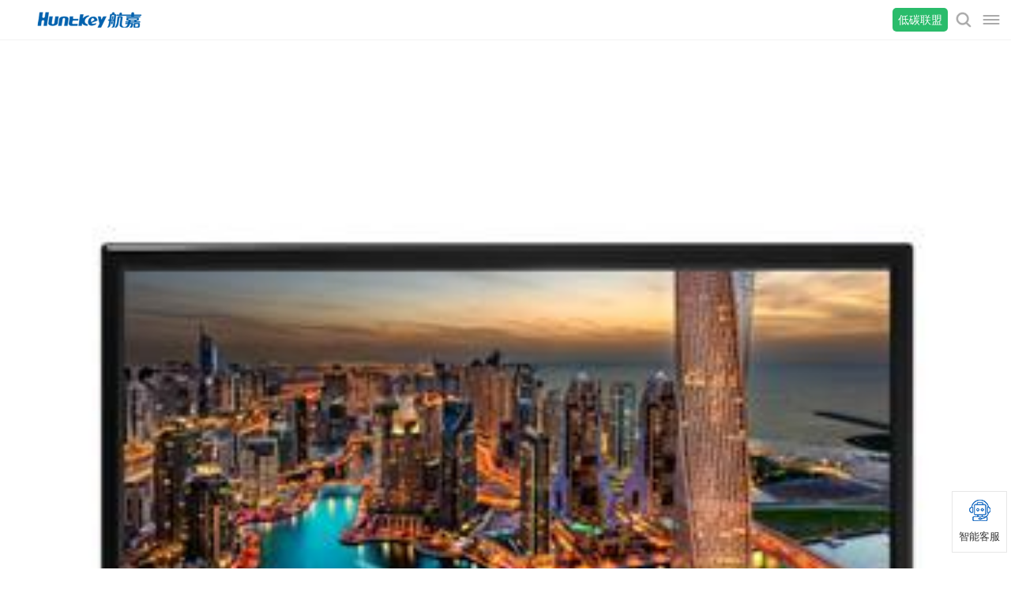

--- FILE ---
content_type: text/html; charset=utf-8
request_url: https://m.huntkey.cn/product/product_id=916.html
body_size: 10406
content:

<!DOCTYPE html>
<html>
<head>
    <meta http-equiv="Content-Type" content="text/html; charset=utf-8" />
    <meta name="viewport" content="width=device-width, maximum-scale=1.0, initial-scale=1.0, user-scalable=0" />
    <link rel="icon" href="/images/favicon.ico" type="image/x-icon" />
    <title>
        N2493WH/I</title>
    <meta name="keywords" content="航嘉,huntkey,电源,航嘉电源,开关电源,工业电源,显示器,一体机,机箱,适配器,变压器,充电器,电源转换器,排插,插座,空气净化器,智能家居,风扇,新能源,充电桩,车载电源" />
    <meta name="description" content="航嘉集团（Huntkey）成立于1995年，总部位于深圳，是国际电源制造商协会（PSMA）会员、中国电源学会（CPSS）副理事长单位、中国电动汽车充电技术与产业联盟会员单位。公司凭借自有技术和制造实力，长年服务于海尔、HP、DELL、BESTBUY、OPPO、VIVO等企业，获得了客户的一致认可和充分信任。目前拥有深圳、河源、合肥、越南多地工业园区超百万平方米。" />
    <link href="/css/body.css?v=20251103" rel="stylesheet" type="text/css" />
    <link href="/css/animation.css" rel="stylesheet" type="text/css" />
    <link href="/css/swiper.min.css" rel="stylesheet" type="text/css" />
    <script type="text/javascript" src="/js/jquery1.10.2.js"></script>
    <script type="text/javascript" src="/js/swiper.min.js"></script>
    <script type="text/javascript" src="/js/webjs.js?v=20251103"></script>
    <script type="text/javascript" src="/Whir_System/templates/001/Script/common_top.js?v=20251103"></script>
    <script type="text/javascript">
        $(document).ready(function () {

            //-------------增减购买数量及加入购物车------------------------
            $('#hg_less').on('click', function () {
                var numIpt = $(this).siblings('#txtQuantity');
                var iNum = parseInt(numIpt.val());
                if (iNum > 1) {
                    numIpt.val(iNum - 1);
                }
            });

            $('#hg_add').on('click', function () {
                var numIpt = $(this).siblings('#txtQuantity');
                numIpt.val(parseInt(numIpt.val()) + 1);
            });

            $('#txtQuantity').on('keyup', function () {
                var iNum = parseInt($(this).val());
                if (iNum < 1 || !iNum) {
                    $(this).val(1);
                } else {
                    $(this).val(iNum);
                }
            }).on('mouseenter', function () {
                $(this).select();
            }).on('mouseleave', function () {
                $(this).focus().val($(this).val());
            });

            $('.rgb').each(function () {
                $(this).find('span').on('click', function () {
                    $(this).addClass('act').siblings().removeClass('act');
                }).eq(0).trigger('click');
            });

            $('#follow').on('click', function () {
                $(this).addClass('act');
            });

            $("#con_one_2 table colgroup").remove();

        })
    </script>
    <script type="text/javascript">
        var shopurl = '/';
        var StylePath = '';
        var skinName = '001';
        var ProId = '916';
    </script>
    <script language="javascript" type="text/javascript">
        function show() {
            var userID = "0";
            if (userID == "-1") {
                alert("请先登录！");
            }
            else {
                var proId = "916";
                $.ajax({
                    url: shopurl + "Ajax/Product/AddFavorites.aspx",
                    data: "uid=" + userID + "&pid=" + proId,
                    dataType: "json",
                    cache: false,  //禁用浏览器缓存
                    success: function (data) {
                        if (data == "3") {
                            alert("请先登录！");
                        } else if (data == "2") {
                            alert("您已成功添加了该商品的收藏！");
                        } else if (data == "1") {
                            alert("您的收藏夹已存在该商品！");
                        } else {
                            alert("添加收藏出错！");
                        }
                    }
                });
            }
        }

        //弹出登录框后，登录成功alertlogin页面调用此方法去到结算中心
        function GoPost() {
            window.location.reload();
        }
    </script>
    <script type="text/javascript" language="javascript">

        //顾客点击商品购买按钮后：1：直接加入购物车，2：弹出提示框
        var way = "2";
        //商品编号
        var ProId = "916";
        //用户编号
        var userID = "0";
        var IsBuy = "False";
        var IsAuthorProId = "0";

        //新增立即购买
        function Add() {
            var Quantity1 = $("#txtQuantity").val();
            var url = "/shoppingcart_mainlj.aspx?id=" + ProId + "&quantity=" + Quantity1;
            location.href = url;
        }

        //异步添加到购物车
        function AddToCart(type) {

            if (userID == 0) {
                alert("您未登录或登录已过期，请先登录", "/member/login.html?url=" + window.location.href);
                //window.location.href = "/member/login.html?url=" + window.location.href;
                return false;
            }

            //所有选中的规格值
            var specValIds = ""
            var Elements = document.getElementsByTagName("input");

            var Quantity = $("#txtQuantity").val();
            var r = /^[0-9]*[1-9][0-9]*$///正整数

            if (!r.test(Quantity)) {
                alert("购买数量输入有误！");
                return;
            }
            if (parseInt(Quantity) <= 0) {
                alert("购买数量至少要为1");
                return;
            }

            var Stocks = "1000";
        if (Stocks <= 0) {
            alert("该产品已售罄，正在备货中");
            return;
        }

        if (parseInt(Quantity) > Stocks) {
            alert("购买数量不能大于库存数量");
            return;
        }

        for (i = 0; i < Elements.length; i++) {
            var el = Elements[i];
            if (el.name.indexOf('hidSpecValId') >= 0) {
                if ($("#" + el.id).val() != '') {
                    specValIds += $("#" + el.id).val() + ",";
                }
            }
        }

        //异步添加至购物车
        var url = shopurl + "ajax/order/AddCart.ashx?ProID=" + ProId + "&Quantity=" + Quantity + "&source=info&ValIds=" + specValIds + "&Way=" + way + "&userID=" + userID;
        $.ajax({
            type: "POST",
            url: url,
            cache: false,
            success: function (data) {
                if (data != '') {
                    var arr = new Array();
                    arr = data.split("|");

                    if (arr.length == 1) {
                        //alert(arr[0]);
                    }
                    else {
                        //判断是否弹出提示框
                        if (arr[0].toString() == "ShowMessage" && type == "0") {
                            $("#pro_cart").show().delay(2000).hide(500);
                            //$("#AddressBgDiv,#div_message").show();
                            //$("body").css("overflow", "hidden");


                            //弹出层信息
                            $(".pro-fl a i").html(arr[1].toString());
                            //$("#span_price").html(arr[2].toString());

                            //头部购物车信息
                            //$("#cartCount").html(arr[1].toString());
                            //$("#cartPrice").html(arr[2].toString());
                        }
                        else {
                            //跳转到购物车页面
                            var url = "/shoppingcart.aspx";
                            window.location.href = url;
                        }
                    }
                    //GetCartInfo(); //更新头部的购物车
                }
            }
        });
    }

    jQuery(function () {
        /*价格为0的赠品不可以立刻购买*/
        var price = 0.00;
        if(price == 0)
        {
            $(".reducenum").attr("onclick", "");
            $("#txtQuantity").attr("readonly", true);
            $(".addnum").attr("onclick", "");
            $("#Button1").attr("disabled","disabled");
        }
        
        var json = eval("[" + $("#hiddenAttr").val() + "]");
        /*扩展属性点击事件*/
        $(".ProInfo_Attr_ul li").click(function () {
            var hiddenAttrStr = $("#hiddenAttrStr");
            var AttrStr = "|";
            var AttrId = $(this).attr("name");
            var pAttr = AttrId + "=" + $(this).html();
            /*得到当前已经选中的属性值*/
            if (hiddenAttrStr.val().indexOf(AttrId + "=") == -1)
                hiddenAttrStr.val(hiddenAttrStr.val() + "|" + pAttr);
            else {
                /*如果当前属性未被选中,则把选中的属性替换原属性,否则去掉已经选中的属性*/
                if (hiddenAttrStr.val().indexOf(pAttr) == -1) {
                    var Attr = "";
                    //循环当前已经选中的值
                    for (var i = 0; i < hiddenAttrStr.val().split('|').length; i++) {

                        if (hiddenAttrStr.val().split('|')[i].indexOf(AttrId + "=") >= 0) {
                            Attr += pAttr + "|";
                        } else {
                            Attr += hiddenAttrStr.val().split('|')[i] + "|";
                        }
                    }
                    hiddenAttrStr.val(Attr.substring(0, Attr.length - 1));
                } else {
                    hiddenAttrStr.val(hiddenAttrStr.val().replace(pAttr, ''));
                }
            }
            /*根据已选取的扩展属性,有关联的商品属性*/
            for (var i = 0; i < json.length; i++) {
                /*如果具有当前选择的属性*/
                var str = json[i]["val"].split('|');
                /*当前属性记录是否符合当前选择的属性*/
                var isBool = false;
                var quantity = 0;
                var quantity2 = 0;
                var attrSrt = hiddenAttrStr.val().replace(new RegExp(" ", "gm"), "");

                //循环当前选中的项,匹配当前循环的规格值
                for (var x = 0; x < attrSrt.split('|').length; x++) {
                    if (attrSrt.split('|')[x].toString() != "") {
                        if (json[i]["val"].replace(new RegExp(" ", "gm"), "").indexOf(attrSrt.split('|')[x]) >= 0) {
                            quantity++;
                        }
                        quantity2++;
                    }
                }

                //当前商品的规格值都与当前选择项的数字匹配,即亮起这个规格的值
                if (quantity == quantity2) {
                    isBool = true;
                }
                if (isBool == true) {
                    /*循环具有当前属性的记录*/
                    for (var y = 0; y < str.length; y++) {
                        /*如果是当前选中的属性栏,不加入到列表中
                        str[y]，1=*的扩展属性*/
                        if (str[y] != "" && AttrStr.indexOf(str[y]) == -1) {
                            AttrStr += str[y] + "|";
                        }
                    }
                }
            }
            /*屏蔽操作*/
            $("ul[id^='Attr_'] li").each(function () {
                $(this).removeClass().addClass('unaon');
                if (AttrStr.indexOf($(this).attr("name") + "=" + $(this).html().replace(new RegExp(" ", "gm"), "")) != -1) {
                    $(this).addClass('ableaon');
                }
            });
            /*当前点击的属性添加class*/
            var val = "|";
            for (var i = 0; i < hiddenAttrStr.val().split('|').length; i++) {
                if (hiddenAttrStr.val().split('|')[i] != '') {
                    $("li[name='" + hiddenAttrStr.val().split('|')[i].split('=')[0] + "']").each(function () {
                        if ($(this).html() == hiddenAttrStr.val().split('|')[i].split('=')[1]) {
                            $(this).removeClass().addClass("aon");
                        }
                    });
                }
            }
            $(".aon").each(function () {
                val += $(this).attr("name") + "=" + $(this).html().replace(new RegExp(" ", "gm"), "") + "|";
            });

            /*当前已经选中的属性,如果能与扩展属性相匹配,则直接跳转*/
            if ($("#hiddenAttr").val().indexOf(val) >= 0) {
                var hasPro = 0;
                for (var i = 0; i < json.length; i++) {
                    if (json[i]["val"] == val) {
                        $("#a_addcart").attr("onclick", "javascript:void(0);");
                        window.location.href = 'https://m.huntkey.cn/product/product.html?id=' + json[i]["id"];
                        return;
                    }
                }
                if (hasPro == 0) {
                    $("#SpecDIV").hide();
                    $("#SpecLoading").show();
                    setTimeout(CloseNoSpecDIV, 3000);
                }
            }
        });
    });

    function CloseNoSpecDIV() {
        $("#SpecLoading").hide();
        $("#SpecDIV").show();
    }
    </script>
    <script type="text/javascript">
        function ShowMessage() {
            $("#AddressBgDiv,#div_message").show();
        }
        function HideMessage() {
            $("#AddressBgDiv,#div_message").hide();
            $("body").css("overflow", "");
        }
        function HideButton() {
            $("#btn_car").hide();
            $("#Button1").hide();

        }
        function plusQuantity() {
            var quantity = $("#txtQuantity").val();
            $("#txtQuantity").val(parseInt(quantity) + 1);
        }
        function minusQuantity() {
            var quantity = $("#txtQuantity").val();
            if (quantity <= 1) {
                $("#txtQuantity").val(1);
            } else {
                $("#txtQuantity").val(parseInt(quantity) - 1);
            }
        }
    </script>
</head>
<body>
    <form name="form1" method="post" action="product_id=916.html" id="form1">
<div>
<input type="hidden" name="__VIEWSTATE" id="__VIEWSTATE" value="/wEPDwULLTExNzMwMzE1ODZkZJGEyRGA+/fRC3HWKroKaNd0vJh+" />
</div>

<div>

	<input type="hidden" name="__VIEWSTATEGENERATOR" id="__VIEWSTATEGENERATOR" value="3805503D" />
</div>
        
<script type="text/javascript" src="/Whir_System/templates/001/script/common.js"></script>
<script type="text/javascript" src="/Whir_System/templates/001/script/common_top.js"></script>
<header class="header a-fadeinT">
    <div class="logo absolute"><a href="https://m.huntkey.cn/index.html">
        <img src="/images/logo.gif" /></a></div>
    <a href="https://m.huntkey.cn/news/lowcarbon.html" class="lowcarbon absolute">低碳联盟</a>
    <a class="nav_search absolute" style="right: 35px;" href="javascript:void(0);"></a>
    
    <div class="nav_ico absolute"></div>
</header>
<div class="index-search">
    <div class="selectcate">
        <input type="radio" name="Category" id="product" value="1" checked="checked" /><label for="product">产品</label>
        &nbsp;&nbsp;<input type="radio" name="Category" id="news" value="2" /><label for="news">新闻</label>
    </div>
    <input type="text" id="keyword" name="keyword" placeholder="搜索产品/新闻" value="" maxlength="30" /><input type="button" id="btnSearch" name="btnSearch" value="" onclick="TopSearch('keyword', '1    ');" />
</div>
<nav class="nav back_white font14 display_no">
    <header class="header a-fadeinT">
        <div class="logo absolute"><a href="https://m.huntkey.cn/index.html">
            <img src="/images/logo.gif" /></a></div>
        
        <div class="nav_ico absolute nav_ico_k"></div>
    </header>
    <ul>
        <li><a href="javascript:void(0);"><i class="i"></i>品牌</a>
            <ul>
                <li><a href="https://m.huntkey.cn/news/about.html">公司介绍</a></li>
                <li><a href="https://m.huntkey.cn/news/history.html">Huntkey历程</a></li>
                
                <li><a href="https://m.huntkey.cn/news/list.html">官方新闻</a></li>
                <li><a href="https://m.huntkey.cn/news/awards.html">媒体奖项</a></li>
                
            </ul>
        </li>
        <li><a href="javascript:void(0);"><i class="i n_ico1"></i>产品</a>
            <ul>
                <li><a href="https://m.huntkey.cn/product/products_cid=507.html">DIY部件</a></li> 
<li><a href="https://m.huntkey.cn/product/products_cid=528.html">终端消费</a></li> 
<li><a href="https://m.huntkey.cn/product/products_cid=62.html">工业电源</a></li> 
<li><a href="https://m.huntkey.cn/product/products_cid=531.html">欧思嘉空洁器</a></li> 
<li><a href="https://m.huntkey.cn/product/products_cid=541.html">百盛产品</a></li> 

            </ul>
        </li>
        <li><a href="javascript:void(0);"><i class="i n_ico1"></i>行业方案</a>
            <ul>
                <li><a href="https://m.huntkey.cn/solution/index_cateid=32.html">网吧无盘行业</a></li><li><a href="https://m.huntkey.cn/solution/index_cateid=33.html">一体机行业</a></li><li><a href="https://m.huntkey.cn/solution/index_cateid=34.html">POS机行业</a></li><li><a href="https://m.huntkey.cn/solution/index_cateid=35.html">工控机行业</a></li><li><a href="https://m.huntkey.cn/solution/index_cateid=37.html">金融自助行业</a></li><li><a href="https://m.huntkey.cn/solution/index_cateid=38.html">电池老化行业</a></li><li><a href="https://m.huntkey.cn/solution/index_cateid=39.html">AGV物流</a></li><li><a href="https://m.huntkey.cn/solution/index_cateid=40.html">投影</a></li><li><a href="https://m.huntkey.cn/solution/index_cateid=41.html">新零售</a></li><li><a href="https://m.huntkey.cn/solution/index_cateid=42.html">无人机/机器人</a></li><li><a href="https://m.huntkey.cn/solution/index_cateid=43.html">游戏机</a></li>
            </ul>
        </li>
        <li><a href="https://mall.huntkey.com/" target="_blank">航嘉商城</a></li>
        
        
        <li><a href="javascript:void(0);"><i class="i n_ico1"></i>线下体验</a>
            <ul>
                <li><a href="https://m.huntkey.cn/line/index.html">直营店</a></li>
                
            </ul>
        </li>
        <li><a href="javascript:void(0);"><i class="i"></i>服务</a>
            <ul>
                <li><a href="https://m.huntkey.cn/service/index.html">服务政策</a></li>
                <li><a href="https://m.huntkey.cn/service/repair.html">维修网点</a></li>
                <li><a href="https://m.huntkey.cn/service/verify.html">防伪验证</a></li>
                <li><a href="https://m.huntkey.cn/service/faq.html">技术讲堂</a></li>
                <li><a href="https://m.huntkey.cn/service/official.html">官方授权认证</a></li>
            </ul>
        </li>
        <li><a href="https://m.huntkey.cn/service/contact.html">联系我们</a></li>
        
    </ul>
</nav>

<script type="text/javascript">
    $(document).ready(function () {
        //产品搜索
        BindSearchTextbox('keyword', '1');
    })
</script>

        <section class="a-fadein delay06 img_bfb">
            <section class="swiper-container">
                <div class="swiper-wrapper">
                    <div class="swiper-slide"><img src="https://www.huntkey.cn/UploadFiles/product/l_201910181015258276.jpg"></div><div class="swiper-slide"><img src="https://www.huntkey.cn/UploadFiles/product/l_201910181015284689.jpg"></div><div class="swiper-slide"><img src="https://www.huntkey.cn/UploadFiles/product/l_201910181015296843.jpg"></div><div class="swiper-slide"><img src="https://www.huntkey.cn/UploadFiles/product/l_201910181015294393.jpg"></div><div class="swiper-slide"><img src="https://www.huntkey.cn/UploadFiles/product/l_201910181015304974.jpg"></div><div class="swiper-slide"><img src="https://www.huntkey.cn/UploadFiles/product/l_201910181015301434.jpg"></div>
                    
                </div>
                <!-- Add Pagination -->
                <div class="swiper-pagination"></div>
            </section>
            

            <div class="back_hui p_bf2 pro_js">
                <h1 class="font14 color_3 mb_bf2">
                    <span id="lbProName">N2493WH/I</span></h1>
                <p>
                    <span id="lbBriefDescn">1、23.8英寸<br/>2、1920*1080分辨率<br/>3、IPS技术屏，178&#176;/178&#176;广视角<br/>4、8bit&nbsp;Panel,&nbsp;16.7M色<br/>5、1000:1静态对比，百万级动态对比<br/>6、VGA+HDMI，接口下出<br/>7、DC直流驱动不闪屏<br/>8、支持壁挂100*100(四孔)</span></p>
            </div>
            
            <div class="pro_tab1 lh_16">
                <ul class="clearfix">
                    <li id="one1" class="hover" onclick="setTab('one',1,2)"><a href="javascript:void(0);">产品详情</a></li>
                    <li id="one2" onclick="setTab('one',2,2)"><a href="javascript:void(0);">规格参数</a></li>
                </ul>
            </div>
            <div id="con_one_1" class="mt_bf4 mb_bf4">
                <p style="text-align: center;"><img src="https://www.huntkey.cn/ueditor/net/upload/image/20191018/6370699055223536725726121.jpg" style="" title="1.jpg"/></p><p style="text-align: center;"><img src="https://www.huntkey.cn/ueditor/net/upload/image/20191018/6370699056831935161713935.jpg" style="" title="2.jpg"/></p><p style="text-align: center;"><img src="https://www.huntkey.cn/ueditor/net/upload/image/20191018/6370699055230470314941274.jpg" style="" title="3.jpg"/></p><p style="text-align: center;"><img src="https://www.huntkey.cn/ueditor/net/upload/image/20191018/6370699055585646095324579.jpg" style="" title="4.jpg"/></p><p style="text-align: center;"><img src="https://www.huntkey.cn/ueditor/net/upload/image/20191018/6370699055586525003851996.jpg" style="" title="5.jpg"/></p><p style="text-align: center;"><img src="https://www.huntkey.cn/ueditor/net/upload/image/20191018/6370699055587403917081242.jpg" style="" title="6.jpg"/></p>
            </div>
            <div id="con_one_2" class="display_no mt_bf4 mb_bf4">
                <table width="882" height="175"><colgroup><col width="190" style="width:142.50pf"/><col width="251" style="width:188.25pf"/><col width="190" style="width:142.50pf"/><col width="251" style="width:188.25pf"/></colgroup><tbody><tr height="25" style="height:19.00pf" class="firstRow"><td x:str="" height="25" width="190" style="color: rgb(0, 0, 0); font-weight: 400; font-style: normal; text-align: right; vertical-align: middle; white-space: normal; border-width: 1px; border-style: solid; border-color: rgb(0, 0, 0); background: rgb(255, 255, 255);">型号：</td><td x:str="" height="25" width="251" style="color: rgb(0, 0, 0); font-weight: 400; font-style: normal; vertical-align: middle; white-space: normal; border-width: 1px; border-style: solid; border-color: rgb(0, 0, 0); background: rgb(255, 255, 255);">N2493WH/I</td><td x:str="" height="25" width="190" style="color: rgb(0, 0, 0); font-weight: 400; font-style: normal; text-align: right; vertical-align: middle; white-space: normal; border-width: 1px; border-style: solid; border-color: rgb(0, 0, 0); background: rgb(255, 255, 255);">面板类型：</td><td x:str="" height="25" width="251" style="color: rgb(0, 0, 0); font-weight: 400; font-style: normal; vertical-align: middle; white-space: normal; border-width: 1px; border-style: solid; border-color: rgb(0, 0, 0); background: rgb(255, 255, 255);">IPS-AAS/IPS-ADS</td></tr><tr height="25" style="height:19.00pf"><td x:str="" height="25" width="190" style="color: rgb(0, 0, 0); font-weight: 400; font-style: normal; text-align: right; vertical-align: middle; white-space: normal; border-width: 1px; border-style: solid; border-color: rgb(0, 0, 0); background: rgb(255, 255, 255);">显示尺寸：</td><td x:str="" height="25" width="251" style="color: rgb(0, 0, 0); font-weight: 400; font-style: normal; vertical-align: middle; white-space: normal; border-width: 1px; border-style: solid; border-color: rgb(0, 0, 0); background: rgb(255, 255, 255);">23.8英寸</td><td x:str="" height="25" width="190" style="color: rgb(0, 0, 0); font-weight: 400; font-style: normal; text-align: right; vertical-align: middle; white-space: normal; border-width: 1px; border-style: solid; border-color: rgb(0, 0, 0); background: rgb(255, 255, 255);">亮度：</td><td x:str="" height="25" width="251" style="color: rgb(0, 0, 0); font-weight: 400; font-style: normal; vertical-align: middle; white-space: normal; border-width: 1px; border-style: solid; border-color: rgb(0, 0, 0); background: rgb(255, 255, 255);">250cd/m²</td></tr><tr height="25" style="height:19.00pf"><td x:str="" height="25" width="190" style="color: rgb(0, 0, 0); font-weight: 400; font-style: normal; text-align: right; vertical-align: middle; white-space: normal; border-width: 1px; border-style: solid; border-color: rgb(0, 0, 0); background: rgb(255, 255, 255);">可视角度：</td><td x:str="" height="25" width="251" style="color: rgb(0, 0, 0); font-weight: 400; font-style: normal; vertical-align: middle; white-space: normal; border-width: 1px; border-style: solid; border-color: rgb(0, 0, 0); background: rgb(255, 255, 255);">178°/178°</td><td x:str="" height="25" width="190" style="color: rgb(0, 0, 0); font-weight: 400; font-style: normal; text-align: right; vertical-align: middle; white-space: normal; border-width: 1px; border-style: solid; border-color: rgb(0, 0, 0); background: rgb(255, 255, 255);">分辨率：</td><td x:str="" height="25" width="251" style="color: rgb(0, 0, 0); font-weight: 400; font-style: normal; vertical-align: middle; white-space: normal; border-width: 1px; border-style: solid; border-color: rgb(0, 0, 0); background: rgb(255, 255, 255);">1920*1080</td></tr><tr height="25" style="height:19.00pf"><td x:str="" height="25" width="190" style="color: rgb(0, 0, 0); font-weight: 400; font-style: normal; text-align: right; vertical-align: middle; white-space: normal; border-width: 1px; border-style: solid; border-color: rgb(0, 0, 0); background: rgb(255, 255, 255);">静态对比度：</td><td x:str="" height="25" width="251" style="color: rgb(0, 0, 0); font-weight: 400; font-style: normal; vertical-align: middle; white-space: normal; border-width: 1px; border-style: solid; border-color: rgb(0, 0, 0); background: rgb(255, 255, 255);">1000:1</td><td x:str="" height="25" width="190" style="color: rgb(0, 0, 0); font-weight: 400; font-style: normal; text-align: right; vertical-align: middle; white-space: normal; border-width: 1px; border-style: solid; border-color: rgb(0, 0, 0); background: rgb(255, 255, 255);">屏幕比例：</td><td x:str="" height="25" width="251" style="color: rgb(0, 0, 0); font-weight: 400; font-style: normal; vertical-align: middle; white-space: normal; border-width: 1px; border-style: solid; border-color: rgb(0, 0, 0); background: rgb(255, 255, 255);">16:9</td></tr><tr height="25" style="height:19.00pf"><td x:str="" height="25" width="190" style="color: rgb(0, 0, 0); font-weight: 400; font-style: normal; text-align: right; vertical-align: middle; white-space: normal; border-width: 1px; border-style: solid; border-color: rgb(0, 0, 0); background: rgb(255, 255, 255);">接口：</td><td x:str="" height="25" width="251" style="color: rgb(0, 0, 0); font-weight: 400; font-style: normal; vertical-align: middle; white-space: normal; border-width: 1px; border-style: solid; border-color: rgb(0, 0, 0); background: rgb(255, 255, 255);">VGA+HDMI</td><td x:str="" height="25" width="190" style="color: rgb(0, 0, 0); font-weight: 400; font-style: normal; text-align: right; vertical-align: middle; white-space: normal; border-width: 1px; border-style: solid; border-color: rgb(0, 0, 0); background: rgb(255, 255, 255);">背光：</td><td x:str="" height="25" width="251" style="color: rgb(0, 0, 0); font-weight: 400; font-style: normal; vertical-align: middle; white-space: normal; border-width: 1px; border-style: solid; border-color: rgb(0, 0, 0); background: rgb(255, 255, 255);">LED背光</td></tr><tr height="25" style="height:19.00pf"><td x:str="" height="25" width="190" style="color: rgb(0, 0, 0); font-weight: 400; font-style: normal; text-align: right; vertical-align: middle; white-space: normal; border-width: 1px; border-style: solid; border-color: rgb(0, 0, 0); background: rgb(255, 255, 255);">外观尺寸：</td><td x:str="" height="25" width="251" style="color: rgb(0, 0, 0); font-weight: 400; font-style: normal; vertical-align: middle; white-space: normal; border-width: 1px; border-style: solid; border-color: rgb(0, 0, 0); background: rgb(255, 255, 255);">556x408.5x200mm</td><td x:str="" height="25" width="190" style="color: rgb(0, 0, 0); font-weight: 400; font-style: normal; text-align: right; vertical-align: middle; white-space: normal; border-width: 1px; border-style: solid; border-color: rgb(0, 0, 0); background: rgb(255, 255, 255);">包装尺寸：</td><td x:str="" height="25" width="251" style="color: rgb(0, 0, 0); font-weight: 400; font-style: normal; vertical-align: middle; white-space: normal; border-width: 1px; border-style: solid; border-color: rgb(0, 0, 0); background: rgb(255, 255, 255);">618x450x115mm</td></tr><tr height="25" style="height:19.00pf"><td x:str="" height="25" width="190" style="color: rgb(0, 0, 0); font-weight: 400; font-style: normal; text-align: right; vertical-align: middle; white-space: normal; border-width: 1px; border-style: solid; border-color: rgb(0, 0, 0); background: rgb(255, 255, 255);">重量：</td><td x:str="" height="25" width="251" style="color: rgb(0, 0, 0); font-weight: 400; font-style: normal; vertical-align: middle; white-space: normal; border-width: 1px; border-style: solid; border-color: rgb(0, 0, 0); background: rgb(255, 255, 255);">3.2/4.3KG</td><td x:str="" height="25" width="190" style="color: rgb(0, 0, 0); font-weight: 400; font-style: normal; text-align: right; vertical-align: middle; white-space: normal; border-width: 1px; border-style: solid; border-color: rgb(0, 0, 0); background: rgb(255, 255, 255);">能效等级：</td><td x:str="" height="25" width="251" style="color: rgb(0, 0, 0); font-weight: 400; font-style: normal; vertical-align: middle; white-space: normal; border-width: 1px; border-style: solid; border-color: rgb(0, 0, 0); background: rgb(255, 255, 255);">2015版二级</td></tr></tbody></table><p><br/></p>
            </div>
        </section>
        
<footer class="foot">
    <div class="foot_a" style="display: none;">
        <div class="web_widht">
            <ul class="clearfix">
                <li><a href="http://dealer.huntkey.com/salesys/login.aspx" target="_blank">
                    <img src="/images/foot_a1.gif" alt="" /></a></li>
                <li><a href="http://ok.jd.com/m/index-1000000265.htm" target="_blank">
                    <img src="/images/foot_a2.gif" alt="" /></a></li>
                <li class="last"><a href="https://www.huntkey.cn/service/calculator.html" target="_blank">
                    <img src="/images/foot_a3.gif" alt="" /></a></li>
            </ul>
        </div>
    </div>
    <div class="ftbg">
        <div class="tel p_bf2">
            <ul class="clearfix">
                
                <li class="phone">
                    <p><a href="tel:4006788388">400-678-8388</a></p>
                </li>
                <li class="email">
                    <p><a href="mailto:channel@huntkey.net">channel@huntkey.net</a></p>
                </li>
                <li class="headphone">
                    <p>服务时间（节假日除外）</p>
                    <p>8:30-12:00 13:30-17:30</p>
                </li>
                <li class="weibo">
                    <p><a target="_blank" href="http://m.weibo.cn/u/1928680287">官方微博</a></p>
                </li>
            </ul>
        </div>
        <div class="ewm p_bf4">
            <ul>
                
                <li>
                    <img src="/images/huntkey-mall.jpg" alt="" />
                    <p>航嘉商城</p>
                </li>
            </ul>
        </div>
        <div class="clear"></div>
    </div>
    <div class="foot_b text_center color_f">
        <p><a href="https://beian.miit.gov.cn" target="_blank" title="ICP/IP地址/域名信息备案管理系统">粤ICP备12004629号</a> Copyright ©2026 航嘉集团 版权所有</p>
    </div>
</footer>
<script type="text/javascript" src="https://m.huntkey.cn/js/wechat_share.js"></script>

<div class="sidebar sidebar-mobile">
    <div class="item ai" id="btnIMService">
        <div class="sub" style="display:none;">
            <div class="code">
                <div id="btnIMProduct" style="display:none;">
                    <img src="/images/sidebar/product.png" />
                    <p>
                        产品咨询
                    </p>
                </div>
                <div>
                    <img src="/images/sidebar/repair.png" />
                    <p>
                        售后服务
                    </p>
                </div>
            </div>
        </div>
        <i class="img"></i>
        <p class="text">智能客服</p>
    </div>
    
</div>

<!-- WPA start 售后 -->
<script id="qd3009017123b489ee91b100e228a3a742a9e678b50d" src="https://wp.qiye.qq.com/qidian/3009017123/b489ee91b100e228a3a742a9e678b50d" charset="utf-8" async defer></script>
<!-- WPA end -->

<!-- WPA start 产品 -->
<script id="qd300901712379c751a20623bd926a089898c6520a15" src="https://wp.qiye.qq.com/qidian/3009017123/79c751a20623bd926a089898c6520a15" charset="utf-8" async defer></script>
<!-- WPA end -->
        <input type="hidden" name="hiddelValue" id="hiddelValue" />
        <input type="hidden" name="hiddenAttr" id="hiddenAttr" />
        <input type="hidden" name="hiddenAttrStr" id="hiddenAttrStr" />
    </form>
</body>
</html>
<script type="text/javascript">
    var swiper = new Swiper('.swiper-container', {
        pagination: '.swiper-pagination',
        nextButton: '.swiper-button-next',
        prevButton: '.swiper-button-prev',
        slidesPerView: 1,
        paginationClickable: true,
        spaceBetween: 30,
        loop: true
    });

</script>


--- FILE ---
content_type: text/css
request_url: https://m.huntkey.cn/css/animation.css
body_size: 6075
content:
/* animation */
.a-bounce,.a-flip,.a-flash,.a-shake,.a-swing,.a-wobble,.a-ring{-webkit-animation:1s ease;-moz-animation:1s ease;-ms-animation:1s ease;animation:1s ease;}
.a-fadein,.a-fadeinT,.a-fadeinR,.a-fadeinB,.a-fadeinL,.a-bouncein,.a-bounceinT,.a-bounceinR,.a-bounceinB,.a-bounceinL,.a-rotatein,.a-rotateinLT,.a-rotateinLB,.a-rotateinRT,.a-rotateinRB,.a-flipin,.a-flipinX,.a-flipinY{-webkit-animation:1s ease-out backwards;-moz-animation:1s ease-out backwards;-ms-animation:1s ease-out backwards;animation:1s ease-out backwards;}
.a-fadeout,.a-fadeoutT,.a-fadeoutR,.a-fadeoutB,.a-fadeoutL,.a-bounceout,.a-bounceoutT,.a-bounceoutR,.a-bounceoutB,.a-bounceoutL,.a-rotateout,.a-rotateoutLT,.a-rotateoutLB,.a-rotateoutRT,.a-rotateoutRB,.a-flipout,.a-flipoutX,.a-flipoutY{-webkit-animation:1s ease-in forwards;-moz-animation:1s ease-in forwards;-ms-animation:1s ease-in forwards;animation:1s ease-in forwards;}
/* 淡入 */
.a-fadein{-webkit-animation-name:fadein;-moz-animation-name:fadein;-ms-animation-name:fadein;animation-name:fadein;}
/* 淡入-从上 */
.a-fadeinT{-webkit-animation-name:fadeinT;-moz-animation-name:fadeinT;-ms-animation-name:fadeinT;animation-name:fadeinT;}
/* 淡入-从右 */
.a-fadeinR{-webkit-animation-name:fadeinR;-moz-animation-name:fadeinR;-ms-animation-name:fadeinR;animation-name:fadeinR;}
/* 淡入-从下 */
.a-fadeinB{-webkit-animation-name:fadeinB;-moz-animation-name:fadeinB;-ms-animation-name:fadeinB;animation-name:fadeinB;}
/* 淡入-从左 */
.a-fadeinL{-webkit-animation-name:fadeinL;-moz-animation-name:fadeinL;-ms-animation-name:fadeinL;animation-name:fadeinL;}
/* 淡出 */
.a-fadeout{-webkit-animation-name:fadeout;-moz-animation-name:fadeout;-ms-animation-name:fadeout;animation-name:fadeout;}
/* 淡出-向上 */
.a-fadeoutT{-webkit-animation-name:fadeoutT;-moz-animation-name:fadeoutT;-ms-animation-name:fadeoutT;animation-name:fadeoutT;}
/* 淡出-向右 */
.a-fadeoutR{-webkit-animation-name:fadeoutR;-moz-animation-name:fadeoutR;-ms-animation-name:fadeoutR;animation-name:fadeoutR;}
/* 淡出-向下 */
.a-fadeoutB{-webkit-animation-name:fadeoutB;-moz-animation-name:fadeoutB;-ms-animation-name:fadeoutB;animation-name:fadeoutB;}
/* 淡出-向左 */
.a-fadeoutL{-webkit-animation-name:fadeoutL;-moz-animation-name:fadeoutL;-ms-animation-name:fadeoutL;animation-name:fadeoutL;}
/* 弹跳 */
.a-bounce{-webkit-animation-name:bounce;-moz-animation-name:bounce;-ms-animation-name:bounce;animation-name:bounce;}
/* 弹入 */
.a-bouncein{-webkit-animation-name:bouncein;-moz-animation-name:bouncein;-ms-animation-name:bouncein;animation-name:bouncein;}
/* 弹入-从上 */
.a-bounceinT{-webkit-animation-name:bounceinT;-moz-animation-name:bounceinT;-ms-animation-name:bounceinT;animation-name:bounceinT;}
/* 弹入-从右 */
.a-bounceinR{-webkit-animation-name:bounceinR;-moz-animation-name:bounceinR;-ms-animation-name:bounceinR;animation-name:bounceinR;}
/* 弹入-从下 */
.a-bounceinB{-webkit-animation-name:bounceinB;-moz-animation-name:bounceinB;-ms-animation-name:bounceinB;animation-name:bounceinB;}
/* 弹入-从左 */
.a-bounceinL{-webkit-animation-name:bounceinL;-moz-animation-name:bounceinL;-ms-animation-name:bounceinL;animation-name:bounceinL;}
/* 弹出 */
.a-bounceout{-webkit-animation-name:bounceout;-moz-animation-name:bounceout;-ms-animation-name:bounceout;animation-name:bounceout;}
/* 弹出-向上 */
.a-bounceoutT{-webkit-animation-name:bounceoutT;-moz-animation-name:bounceoutT;-ms-animation-name:bounceoutT;animation-name:bounceoutT;}
/* 弹出-向右 */
.a-bounceoutR{-webkit-animation-name:bounceoutR;-moz-animation-name:bounceoutR;-ms-animation-name:bounceoutR;animation-name:bounceoutR;}
/* 弹出-向下 */
.a-bounceoutB{-webkit-animation-name:bounceoutB;-moz-animation-name:bounceoutB;-ms-animation-name:bounceoutB;animation-name:bounceoutB;}
/* 弹出-向左 */
.a-bounceoutL{-webkit-animation-name:bounceoutL;-moz-animation-name:bounceoutL;-ms-animation-name:bounceoutL;animation-name:bounceoutL;}
/* 转入 */
.a-rotatein{-webkit-animation-name:rotatein;-moz-animation-name:rotatein;-ms-animation-name:rotatein;animation-name:rotatein;}
/* 转入-从左上 */
.a-rotateinLT{-webkit-animation-name:rotateinLT;-moz-animation-name:rotateinLT;-ms-animation-name:rotateinLT;animation-name:rotateinLT;}
/* 转入-从左下 */
.a-rotateinLB{-webkit-animation-name:rotateinLB;-moz-animation-name:rotateinLB;-ms-animation-name:rotateinLB;animation-name:rotateinLB;}
/* 转入-从右上 */
.a-rotateinRT{-webkit-animation-name:rotateinRT;-moz-animation-name:rotateinRT;-ms-animation-name:rotateinRT;animation-name:rotateinRT;}
/* 转入-从右下*/
.a-rotateinRB{-webkit-animation-name:rotateinRB;-moz-animation-name:rotateinRB;-ms-animation-name:rotateinRB;animation-name:rotateinRB;}
/* 转出 */
.a-rotateout{-webkit-animation-name:rotateout;-moz-animation-name:rotateout;-ms-animation-name:rotateout;animation-name:rotateout;}
/* 转出-向左上 */
.a-rotateoutLT{-webkit-animation-name:rotateoutLT;-moz-animation-name:rotateoutLT;-ms-animation-name:rotateoutLT;animation-name:rotateoutLT;}
/* 转出-向左下 */
.a-rotateoutLB{-webkit-animation-name:rotateoutLB;-moz-animation-name:rotateoutLB;-ms-animation-name:rotateoutLB;animation-name:rotateoutLB;}
/* 转出-向右上 */
.a-rotateoutRT{-webkit-animation-name:rotateoutRT;-moz-animation-name:rotateoutRT;-ms-animation-name:rotateoutRT;animation-name:rotateoutRT;}
/* 转出-向右下 */
.a-rotateoutRB{-webkit-animation-name:rotateoutRB;-moz-animation-name:rotateoutRB;-ms-animation-name:rotateoutRB;animation-name:rotateoutRB;}
/* 翻转 */
.a-flip{-webkit-animation-name:flip;-moz-animation-name:flip;-ms-animation-name:flip;animation-name:flip;}
/* 翻入-X轴 */
.a-flipinX{-webkit-animation-name:flipinX;-moz-animation-name:flipinX;-ms-animation-name:flipinX;animation-name:flipinX;}
/* 翻入-Y轴 */
.a-flipin,.a-flipinY{-webkit-animation-name:flipinY;-moz-animation-name:flipinY;-ms-animation-name:flipinY;animation-name:flipinY;}
/* 翻出-X轴 */
.a-flipoutX{-webkit-animation-name:flipoutX;-moz-animation-name:flipoutX;-ms-animation-name:flipoutX;animation-name:flipoutX;}
/* 翻出-Y轴 */
.a-flipout,.a-flipoutY{-webkit-animation-name:flipoutY;-moz-animation-name:flipoutY;-ms-animation-name:flipoutY;animation-name:flipoutY;}
/* 闪烁 */
.a-flash{-webkit-animation-name:flash;-moz-animation-name:flash;-ms-animation-name:flash;animation-name:flash;}
/* 震颤 */
.a-shake{-webkit-animation-name:shake;-moz-animation-name:shake;-ms-animation-name:shake;animation-name:shake;}
/* 摇摆 */
.a-swing{-webkit-animation-name:swing;-moz-animation-name:swing;-ms-animation-name:swing;animation-name:swing;}
/* 摇晃 */
.a-wobble{-webkit-animation-name:wobble;-moz-animation-name:wobble;-ms-animation-name:wobble;animation-name:wobble;}
/* 震铃 */
.a-ring{-webkit-animation-name:ring;-moz-animation-name:ring;-ms-animation-name:ring;animation-name:ring;}
/* define */
/* 淡入 */
@-webkit-keyframes fadein{
    0%{opacity:0;}
    100%{opacity:1;}
}
@-moz-keyframes fadein{
    0%{opacity:0;}
    100%{opacity:1;}
}
@-ms-keyframes fadein{
    0%{opacity:0;}
    100%{opacity:1;}
}
@keyframes fadein{
    0%{opacity:0;}
    100%{opacity:1;}
}
/* 淡入-从上 */
@-webkit-keyframes fadeinT{
    0%{opacity:0;-webkit-transform:translateY(-100px);}
    100%{opacity:1;-webkit-transform:translateY(0);}
}
@-moz-keyframes fadeinT{
    0%{opacity:0;-moz-transform:translateY(-100px);}
    100%{opacity:1;-moz-transform:translateY(0);}
}
@-ms-keyframes fadeinT{
    0%{opacity:0;-ms-transform:translateY(-100px);}
    100%{opacity:1;-ms-transform:translateY(0);}
}
@keyframes fadeinT{
    0%{opacity:0;transform:translateY(-100px);}
    100%{opacity:1;transform:translateY(0);}
}
/* 淡入-从右 */
@-webkit-keyframes fadeinR{
    0%{opacity:0;-webkit-transform:translateX(100px);}
    100%{opacity:1;-webkit-transform:translateX(0);}
}
@-moz-keyframes fadeinR{
    0%{opacity:0;-moz-transform:translateX(100px);}
    100%{opacity:1;-moz-transform:translateX(0);}
}
@-ms-keyframes fadeinR{
    0%{opacity:0;-ms-transform:translateX(100px);}
    100%{opacity:1;-ms-transform:translateX(0);}
}
@keyframes fadeinR{
    0%{opacity:0;transform:translateX(100px);}
    100%{opacity:1;transform:translateX(0);}
}
/* 淡入-从下 */
@-webkit-keyframes fadeinB{
    0%{opacity:0;-webkit-transform:translateY(100px);}
    100%{opacity:1;-webkit-transform:translateY(0);}
}
@-moz-keyframes fadeinB{
    0%{opacity:0;-moz-transform:translateY(100px);}
    100%{opacity:1;-moz-transform:translateY(0);}
}
@-ms-keyframes fadeinB{
    0%{opacity:0;-ms-transform:translateY(100px);}
    100%{opacity:1;-ms-transform:translateY(0);}
}
@keyframes fadeinB{
    0%{opacity:0;transform:translateY(100px);}
    100%{opacity:1;transform:translateY(0);}
}
/* 淡入-从左 */
@-webkit-keyframes fadeinL{
    0%{opacity:0;-webkit-transform:translateX(-100px);}
    100%{opacity:1;-webkit-transform:translateX(0);}
}
@-moz-keyframes fadeinL{
    0%{opacity:0;-moz-transform:translateX(-100px);}
    100%{opacity:1;-moz-transform:translateX(0);}
}
@-ms-keyframes fadeinL{
    0%{opacity:0;-ms-transform:translateX(-100px);}
    100%{opacity:1;-ms-transform:translateX(0);}
}
@keyframes fadeinL{
    0%{opacity:0;transform:translateX(-100px);}
    100%{opacity:1;transform:translateX(0);}
}
/* 淡出 */
@-webkit-keyframes fadeout{
    0%{opacity:1;}
    100%{opacity:0;}
}
@-moz-keyframes fadeout{
    0%{opacity:1;}
    100%{opacity:0;}
}
@-ms-keyframes fadeout{
    0%{opacity:1;}
    100%{opacity:0;}
}
@keyframes fadeout{
    0%{opacity:1;}
    100%{opacity:0;}
}
/* 淡出-向上 */
@-webkit-keyframes fadeoutT{
    0%{opacity:1;-webkit-transform:translateY(0);}
    100%{opacity:0;-webkit-transform:translateY(-100px);}
}
@-moz-keyframes fadeoutT{
    0%{opacity:1;-moz-transform:translateY(0);}
    100%{opacity:0;-moz-transform:translateY(-100px);}
}
@-ms-keyframes fadeoutT{
    0%{opacity:1;-ms-transform:translateY(0);}
    100%{opacity:0;-ms-transform:translateY(-100px);}
}
@keyframes fadeoutT{
    0%{opacity:1;transform:translateY(0);}
    100%{opacity:0;transform:translateY(-100px);}
}
/* 淡出-向右 */
@-webkit-keyframes fadeoutR{
    0%{opacity:1;-webkit-transform:translateX(0);}
    100%{opacity:0;-webkit-transform:translateX(100px);}
}
@-moz-keyframes fadeoutR{
    0%{opacity:1;-moz-transform:translateX(0);}
    100%{opacity:0;-moz-transform:translateX(100px);}
}
@-ms-keyframes fadeoutR{
    0%{opacity:1;-ms-transform:translateX(0);}
    100%{opacity:0;-ms-transform:translateX(100px);}
}
@keyframes fadeoutR{
    0%{opacity:1;transform:translateX(0);}
    100%{opacity:0;transform:translateX(100px);}
}
/* 淡出-向下 */
@-webkit-keyframes fadeoutB{
    0%{opacity:1;-webkit-transform:translateY(0);}
    100%{opacity:0;-webkit-transform:translateY(100px);}
}
@-moz-keyframes fadeoutB{
    0%{opacity:1;-moz-transform:translateY(0);}
    100%{opacity:0;-moz-transform:translateY(100px);}
}
@-ms-keyframes fadeoutB{
    0%{opacity:1;-ms-transform:translateY(0);}
    100%{opacity:0;-ms-transform:translateY(100px);}
}
@keyframes fadeoutB{
    0%{opacity:1;transform:translateY(0);}
    100%{opacity:0;transform:translateY(100px);}
}
/* 淡出-向左 */
@-webkit-keyframes fadeoutL{
    0%{opacity:1;-webkit-transform:translateX(0);}
    100%{opacity:0;-webkit-transform:translateX(-100px);}
}
@-moz-keyframes fadeoutL{
    0%{opacity:1;-moz-transform:translateX(0);}
    100%{opacity:0;-moz-transform:translateX(-100px);}
}
@-ms-keyframes fadeoutL{
    0%{opacity:1;-ms-transform:translateX(0);}
    100%{opacity:0;-ms-transform:translateX(-100px);}
}
@keyframes fadeoutL{
    0%{opacity:1;transform:translateX(0);}
    100%{opacity:0;transform:translateX(-100px);}
}
/* 弹跳 */
@-webkit-keyframes bounce{
    0%,20%,50%,80%,100%{-webkit-transform:translateY(0);}
    40%{-webkit-transform:translateY(-30px);}
    60%{-webkit-transform:translateY(-15px);}
}
@-moz-keyframes bounce{
    0%,20%,50%,80%,100%{-moz-transform:translateY(0);}
    40%{-moz-transform:translateY(-30px);}
    60%{-moz-transform:translateY(-15px);}
}
@-ms-keyframes bounce{
    0%,20%,50%,80%,100%{-ms-transform:translateY(0);}
    40%{-ms-transform:translateY(-30px);}
    60%{-ms-transform:translateY(-15px);}
}
@keyframes bounce{
    0%,20%,50%,80%,100%{transform:translateY(0);}
    40%{transform:translateY(-30px);}
    60%{transform:translateY(-15px);}
}
/* 弹入 */
@-webkit-keyframes bouncein{
    0%{opacity:0;-webkit-transform:scale(0.3);}
    50%{opacity:1;-webkit-transform:scale(1.05);}
    70%{-webkit-transform:scale(0.9);}
    100%{-webkit-transform:scale(1);}
}
@-moz-keyframes bouncein{
    0%{opacity:0;-moz-transform:scale(0.3);}
    50%{opacity:1;-moz-transform:scale(1.05);}
    70%{-moz-transform:scale(0.9);}
    100%{-moz-transform:scale(1);}
}
@-ms-keyframes bouncein{
    0%{opacity:0;-ms-transform:scale(0.3);}
    50%{opacity:1;-ms-transform:scale(1.05);}
    70%{-ms-transform:scale(0.9);}
    100%{-ms-transform:scale(1);}
}
@keyframes bouncein{
    0%{opacity:0;transform:scale(0.3);}
    50%{opacity:1;transform:scale(1.05);}
    70%{transform:scale(0.9);}
    100%{transform:scale(1);}
}
/* 弹入-从上 */
@-webkit-keyframes bounceinT{
    0%{opacity:0;-webkit-transform:translateY(-100px);}
    60%{opacity:1;-webkit-transform:translateY(30px);}
    80%{-webkit-transform:translateY(-10px);}
    100%{-webkit-transform:translateY(0);}
}
@-moz-keyframes bounceinT{
    0%{opacity:0;-moz-transform:translateY(-100px);}
    60%{opacity:1;-moz-transform:translateY(30px);}
    80%{-moz-transform:translateY(-10px);}
    100%{-moz-transform:translateY(0);}
}
@-ms-keyframes bounceinT{
    0%{opacity:0;-ms-transform:translateY(-100px);}
    60%{opacity:1;-ms-transform:translateY(30px);}
    80%{-ms-transform:translateY(-10px);}
    100%{-ms-transform:translateY(0);}
}
@keyframes bounceinT{
    0%{opacity:0;transform:translateY(-100px);}
    60%{opacity:1;transform:translateY(30px);}
    80%{transform:translateY(-10px);}
    100%{transform:translateY(0);}
}
/* 弹入-从右 */
@-webkit-keyframes bounceinR{
    0%{opacity:0;-webkit-transform:translateX(100px);}
    60%{opacity:1;-webkit-transform:translateX(-30px);}
    80%{-webkit-transform:translateX(10px);}
    100%{-webkit-transform:translateX(0);}
}
@-moz-keyframes bounceinR{
    0%{opacity:0;-moz-transform:translateX(100px);}
    60%{opacity:1;-moz-transform:translateX(-30px);}
    80%{-moz-transform:translateX(10px);}
    100%{-moz-transform:translateX(0);}
}
@-ms-keyframes bounceinR{
    0%{opacity:0;-ms-transform:translateX(100px);}
    60%{opacity:1;-ms-transform:translateX(-30px);}
    80%{-ms-transform:translateX(10px);}
    100%{-ms-transform:translateX(0);}
}
@keyframes bounceinR{
    0%{opacity:0;transform:translateX(100px);}
    60%{opacity:1;transform:translateX(-30px);}
    80%{transform:translateX(10px);}
    100%{transform:translateX(0);}
}
/* 弹入-从下 */
@-webkit-keyframes bounceinB{
    0%{opacity:0;-webkit-transform:translateY(100px);}
    60%{opacity:1;-webkit-transform:translateY(-30px);}
    80%{-webkit-transform:translateY(10px);}
    100%{-webkit-transform:translateY(0);}
}
@-moz-keyframes bounceinB{
    0%{opacity:0;-moz-transform:translateY(100px);}
    60%{opacity:1;-moz-transform:translateY(-30px);}
    80%{-moz-transform:translateY(10px);}
    100%{-moz-transform:translateY(0);}
}
@-ms-keyframes bounceinB{
    0%{opacity:0;-ms-transform:translateY(100px);}
    60%{opacity:1;-ms-transform:translateY(-30px);}
    80%{-ms-transform:translateY(10px);}
    100%{-ms-transform:translateY(0);}
}
@keyframes bounceinB{
    0%{opacity:0;transform:translateY(100px);}
    60%{opacity:1;transform:translateY(-30px);}
    80%{transform:translateY(10px);}
    100%{transform:translateY(0);}
}
/* 弹入-从左 */
@-webkit-keyframes bounceinL{
    0%{opacity:0;-webkit-transform:translateX(-100px);}
    60%{opacity:1;-webkit-transform:translateX(30px);}
    80%{-webkit-transform:translateX(-10px);}
    100%{-webkit-transform:translateX(0);}
}
@-moz-keyframes bounceinL{
    0%{opacity:0;-moz-transform:translateX(-100px);}
    60%{opacity:1;-moz-transform:translateX(30px);}
    80%{-moz-transform:translateX(-10px);}
    100%{-moz-transform:translateX(0);}
}
@-ms-keyframes bounceinL{
    0%{opacity:0;-ms-transform:translateX(-100px);}
    60%{opacity:1;-ms-transform:translateX(30px);}
    80%{-ms-transform:translateX(-10px);}
    100%{-ms-transform:translateX(0);}
}
@keyframes bounceinL{
    0%{opacity:0;transform:translateX(-100px);}
    60%{opacity:1;transform:translateX(30px);}
    80%{transform:translateX(-10px);}
    100%{transform:translateX(0);}
}
/* 弹出 */
@-webkit-keyframes bounceout{
    0%{-webkit-transform:scale(1);}
    25%{-webkit-transform:scale(0.95);}
    50%{opacity:1;-webkit-transform:scale(1.1);}
    100%{opacity:0;-webkit-transform:scale(0.3);}
}
@-moz-keyframes bounceout{
    0%{-moz-transform:scale(1);}
    25%{-moz-transform:scale(0.95);}
    50%{opacity:1;-moz-transform:scale(1.1);}
    100%{opacity:0;-moz-transform:scale(0.3);}
}
@-ms-keyframes bounceout{
    0%{-ms-transform:scale(1);}
    25%{-ms-transform:scale(0.95);}
    50%{opacity:1;-ms-transform:scale(1.1);}
    100%{opacity:0;-ms-transform:scale(0.3);}
}
@keyframes bounceout{
    0%{transform:scale(1);}
    25%{transform:scale(0.95);}
    50%{opacity:1;transform:scale(1.1);}
    100%{opacity:0;transform:scale(0.3);}
}
/* 弹出-向上*/
@-webkit-keyframes bounceoutT{
    0%{-webkit-transform:translateY(0);}
    20%{opacity:1;-webkit-transform:translateY(20px);}
    100%{opacity:0;-webkit-transform:translateY(-100px);}
}
@-moz-keyframes bounceoutT{
    0%{-moz-transform:translateY(0);}
    20%{opacity:1;-moz-transform:translateY(20px);}
    100%{opacity:0;-moz-transform:translateY(-100px);}
}
@-ms-keyframes bounceoutT{
    0%{-ms-transform:translateY(0);}
    20%{opacity:1;-ms-transform:translateY(20px);}
    100%{opacity:0;-ms-transform:translateY(-100px);}
}
@keyframes bounceoutT{
    0%{transform:translateY(0);}
    20%{opacity:1;transform:translateY(20px);}
    100%{opacity:0;transform:translateY(-100px);}
}
/* 弹出-向右*/
@-webkit-keyframes bounceoutR{
    0%{-webkit-transform:translateX(0);}
    20%{opacity:1;-webkit-transform:translateX(-20px);}
    100%{opacity:0;-webkit-transform:translateX(100px);}
}
@-moz-keyframes bounceoutR{
    0%{-moz-transform:translateX(0);}
    20%{opacity:1;-moz-transform:translateX(-20px);}
    100%{opacity:0;-moz-transform:translateX(100px);}
}
@-ms-keyframes bounceoutR{
    0%{-ms-transform:translateX(0);}
    20%{opacity:1;-ms-transform:translateX(-20px);}
    100%{opacity:0;-ms-transform:translateX(100px);}
}
@keyframes bounceoutR{
    0%{transform:translateX(0);}
    20%{opacity:1;transform:translateX(-20px);}
    100%{opacity:0;transform:translateX(100px);}
}
/* 弹出-向下 */
@-webkit-keyframes bounceoutB{
    0%{-webkit-transform:translateY(0);}
    20%{opacity:1;-webkit-transform:translateY(-20px);}
    100%{opacity:0;-webkit-transform:translateY(100px);}
}
@-moz-keyframes bounceoutB{
    0%{-moz-transform:translateY(0);}
    20%{opacity:1;-moz-transform:translateY(-20px);}
    100%{opacity:0;-moz-transform:translateY(100px);}
}
@-ms-keyframes bounceoutB{
    0%{-ms-transform:translateY(0);}
    20%{opacity:1;-ms-transform:translateY(-20px);}
    100%{opacity:0;-ms-transform:translateY(100px);}
}
@keyframes bounceoutB{
    0%{transform:translateY(0);}
    20%{opacity:1;transform:translateY(-20px);}
    100%{opacity:0;transform:translateY(100px);}
}
/* 弹出-向左 */
@-webkit-keyframes bounceoutL{
    0%{-webkit-transform:translateX(0);}
    20%{opacity:1;-webkit-transform:translateX(20px);}
    100%{opacity:0;-webkit-transform:translateX(-100px);}
}
@-moz-keyframes bounceoutL{
    0%{-moz-transform:translateX(0);}
    20%{opacity:1;-moz-transform:translateX(20px);}
    100%{opacity:0;-moz-transform:translateX(-100px);}
}
@-ms-keyframes bounceoutL{
    0%{-ms-transform:translateX(0);}
    20%{opacity:1;-ms-transform:translateX(20px);}
    100%{opacity:0;-ms-transform:translateX(-100px);}
}
@keyframes bounceoutL{
    0%{transform:translateX(0);}
    20%{opacity:1;transform:translateX(20px);}
    100%{opacity:0;transform:translateX(-200px);}
}
/* 转入 */
@-webkit-keyframes rotatein{
    0%{opacity:0;-webkit-transform:rotate(-200deg);}
    100%{opacity:1;-webkit-transform:rotate(0);}
}
@-moz-keyframes rotatein{
    0%{opacity:0;-moz-transform:rotate(-200deg);}
    100%{opacity:1;-moz-transform:rotate(0);}
}
@-ms-keyframes rotatein{
    0%{opacity:0;-ms-transform:rotate(-200deg);}
    100%{opacity:1;-ms-transform:rotate(0);}
}
@keyframes rotatein{
    0%{opacity:0;transform:rotate(-200deg);}
    100%{opacity:1;transform:rotate(0);}
}
/* 转入-从左上 */
@-webkit-keyframes rotateinLT{
    0%{-webkit-transform-origin:left bottom;-webkit-transform:rotate(-90deg);opacity:0;}
    100%{-webkit-transform-origin:left bottom;-webkit-transform:rotate(0);opacity:1;}
}
@-moz-keyframes rotateinLT{
    0%{-moz-transform-origin:left bottom;-moz-transform:rotate(-90deg);opacity:0;}
    100%{-moz-transform-origin:left bottom;-moz-transform:rotate(0);opacity:1;}
}
@-ms-keyframes rotateinLT{
    0%{-ms-transform-origin:left bottom;-ms-transform:rotate(-90deg);opacity:0;}
    100%{-ms-transform-origin:left bottom;-ms-transform:rotate(0);opacity:1;}
}
@keyframes rotateinLT{
    0%{transform-origin:left bottom;transform:rotate(-90deg);opacity:0;}
    100%{transform-origin:left bottom;transform:rotate(0);opacity:1;}
}
/* 转入-从左下 */
@-webkit-keyframes rotateineftB{
    0%{-webkit-transform-origin:left bottom;-webkit-transform:rotate(90deg);opacity:0;}
    100%{-webkit-transform-origin:left bottom;-webkit-transform:rotate(0);opacity:1;}
}
@-moz-keyframes rotateineftB{
    0%{-moz-transform-origin:left bottom;-moz-transform:rotate(90deg);opacity:0;}
    100%{-moz-transform-origin:left bottom;-moz-transform:rotate(0);opacity:1;}
}
@-ms-keyframes rotateineftB{
    0%{-ms-transform-origin:left bottom;-ms-transform:rotate(90deg);opacity:0;}
    100%{-ms-transform-origin:left bottom;-ms-transform:rotate(0);opacity:1;}
}
@keyframes rotateineftB{
    0%{transform-origin:left bottom;transform:rotate(90deg);opacity:0;}
    100%{transform-origin:left bottom;transform:rotate(0);opacity:1;}
}
/* 转入-从右上 */
@-webkit-keyframes rotateinRT{
    0%{-webkit-transform-origin:right bottom;-webkit-transform:rotate(90deg);opacity:0;}
    100%{-webkit-transform-origin:right bottom;-webkit-transform:rotate(0);opacity:1;}
}
@-moz-keyframes rotateinRT{
    0%{-moz-transform-origin:right bottom;-moz-transform:rotate(90deg);opacity:0;}
    100%{-moz-transform-origin:right bottom;-moz-transform:rotate(0);opacity:1;}
}
@-ms-keyframes rotateinRT{
    0%{-ms-transform-origin:right bottom;-ms-transform:rotate(90deg);opacity:0;}
    100%{-ms-transform-origin:right bottom;-ms-transform:rotate(0);opacity:1;}
}
@keyframes rotateinRT{
    0%{transform-origin:right bottom;transform:rotate(90deg);opacity:0;}
    100%{transform-origin:right bottom;transform:rotate(0);opacity:1;}
}
/* 转入-从右下*/
@-webkit-keyframes rotateinRB{
    0%{-webkit-transform-origin:right bottom;-webkit-transform:rotate(-90deg);opacity:0;}
    100%{-webkit-transform-origin:right bottom;-webkit-transform:rotate(0);opacity:1;}
}
@-moz-keyframes rotateinRB{
    0%{-moz-transform-origin:right bottom;-moz-transform:rotate(-90deg);opacity:0;}
    100%{-moz-transform-origin:right bottom;-moz-transform:rotate(0);opacity:1;}
}
@-ms-keyframes rotateinRB{
    0%{-ms-transform-origin:right bottom;-ms-transform:rotate(-90deg);opacity:0;}
    100%{-ms-transform-origin:right bottom;-ms-transform:rotate(0);opacity:1;}
}
@keyframes rotateinRB{
    0%{transform-origin:right bottom;transform:rotate(-90deg);opacity:0;}
    100%{transform-origin:right bottom;transform:rotate(0);opacity:1;}
}
/* 转出 */
@-webkit-keyframes rotateout{
    0%{-webkit-transform-origin:center center;-webkit-transform:rotate(0);opacity:1;}
    100%{-webkit-transform-origin:center center;-webkit-transform:rotate(200deg);opacity:0;}
}
@-moz-keyframes rotateout{
    0%{-moz-transform-origin:center center;-moz-transform:rotate(0);opacity:1;}
    100%{-moz-transform-origin:center center;-moz-transform:rotate(200deg);opacity:0;}
}
@-ms-keyframes rotateout{
    0%{-ms-transform-origin:center center;-ms-transform:rotate(0);opacity:1;}
    100%{-ms-transform-origin:center center;-ms-transform:rotate(200deg);opacity:0;}
}
@keyframes rotateout{
    0%{transform-origin:center center;transform:rotate(0);opacity:1;}
    100%{transform-origin:center center;transform:rotate(200deg);opacity:0;}
}
/* 转出-向左上 */
@-webkit-keyframes rotateoutLT{
    0%{-webkit-transform-origin:left bottom;-webkit-transform:rotate(0);opacity:1;}
    100%{-webkit-transform-origin:left bottom;-webkit-transform:rotate(-90deg);opacity:0;}
}
@-moz-keyframes rotateoutLT{
    0%{-moz-transform-origin:left bottom;-moz-transform:rotate(0);opacity:1;}
    100%{-moz-transform-origin:left bottom;-moz-transform:rotate(-90deg);opacity:0;}
}
@-ms-keyframes rotateoutLT{
    0%{-ms-transform-origin:left bottom;-ms-transform:rotate(0);opacity:1;}
    100%{-ms-transform-origin:left bottom;-ms-transform:rotate(-90deg);opacity:0;}
}
@keyframes rotateoutLT{
    0%{transform-origin:left bottom;transform:rotate(0);opacity:1;}
    100%{transform-origin:left bottom;transform:rotate(-90deg);opacity:0;}
}
/* 转出-向左下 */
@-webkit-keyframes rotateoutLB{
    0%{-webkit-transform-origin:left bottom;-webkit-transform:rotate(0);opacity:1;}
    100%{-webkit-transform-origin:left bottom;-webkit-transform:rotate(90deg);opacity:0;}
}
@-moz-keyframes rotateoutLB{
    0%{-moz-transform-origin:left bottom;-moz-transform:rotate(0);opacity:1;}
    100%{-moz-transform-origin:left bottom;-moz-transform:rotate(90deg);opacity:0;}
}
@-ms-keyframes rotateoutLB{
    0%{-ms-transform-origin:left bottom;-ms-transform:rotate(0);opacity:1;}
    100%{-ms-transform-origin:left bottom;-ms-transform:rotate(90deg);opacity:0;}
}
@keyframes rotateoutLB{
    0%{transform-origin:left bottom;transform:rotate(0);opacity:1;}
    100%{transform-origin:left bottom;transform:rotate(90deg);opacity:0;}
}
/* 转出-向右上 */
@-webkit-keyframes rotateoutRT{
    0%{-webkit-transform-origin:right bottom;-webkit-transform:rotate(0);opacity:1;}
    100%{-webkit-transform-origin:right bottom;-webkit-transform:rotate(90deg);opacity:0;}
}
@-moz-keyframes rotateoutRT{
    0%{-moz-transform-origin:right bottom;-moz-transform:rotate(0);opacity:1;}
    100%{-moz-transform-origin:right bottom;-moz-transform:rotate(90deg);opacity:0;}
}
@-ms-keyframes rotateoutRT{
    0%{-ms-transform-origin:right bottom;-ms-transform:rotate(0);opacity:1;}
    100%{-ms-transform-origin:right bottom;-ms-transform:rotate(90deg);opacity:0;}
}
@keyframes rotateoutRT{
    0%{transform-origin:right bottom;transform:rotate(0);opacity:1;}
    100%{transform-origin:right bottom;transform:rotate(90deg);opacity:0;}
}
/* 转出-向右下 */
@-webkit-keyframes rotateoutBR{
    0%{-webkit-transform-origin:right bottom;-webkit-transform:rotate(0);opacity:1;}
    100%{-webkit-transform-origin:right bottom;-webkit-transform:rotate(-90deg);opacity:0;}
}
@-moz-keyframes rotateoutBR{
    0%{-moz-transform-origin:right bottom;-moz-transform:rotate(0);opacity:1;}
    100%{-moz-transform-origin:right bottom;-moz-transform:rotate(-90deg);opacity:0;}
}
@-ms-keyframes rotateoutBR{
    0%{-ms-transform-origin:right bottom;-ms-transform:rotate(0);opacity:1;}
    100%{-ms-transform-origin:right bottom;-ms-transform:rotate(-90deg);opacity:0;}
}
@keyframes rotateoutBR{
    0%{transform-origin:right bottom;transform:rotate(0);opacity:1;}
    100%{transform-origin:right bottom;transform:rotate(-90deg);opacity:0;}
}
/* 翻转 */
@-webkit-keyframes flip{
    0%{-webkit-transform:perspective(400px) rotateY(0);-webkit-animation-timing-function:ease-out;}
    40%{-webkit-transform:perspective(400px) translateZ(150px) rotateY(170deg);-webkit-animation-timing-function:ease-out;}
    50%{-webkit-transform:perspective(400px) translateZ(150px) rotateY(190deg) scale(1);-webkit-animation-timing-function:ease-in;}
    80%{-webkit-transform:perspective(400px) rotateY(360deg) scale(0.95);-webkit-animation-timing-function:ease-in;}
    100%{-webkit-transform:perspective(400px) scale(1);-webkit-animation-timing-function:ease-in;}
}
@-moz-keyframes flip{
    0%{-moz-transform:perspective(400px) rotateY(0);-moz-animation-timing-function:ease-out;}
    40%{-moz-transform:perspective(400px) translateZ(150px) rotateY(170deg);-moz-animation-timing-function:ease-out;}
    50%{-moz-transform:perspective(400px) translateZ(150px) rotateY(190deg) scale(1);-moz-animation-timing-function:ease-in;}
    80%{-moz-transform:perspective(400px) rotateY(360deg) scale(0.95);-moz-animation-timing-function:ease-in;}
    100%{-moz-transform:perspective(400px) scale(1);-moz-animation-timing-function:ease-in;}
}
@-ms-keyframes flip{
    0%{-ms-transform:perspective(400px) rotateY(0);-ms-animation-timing-function:ease-out;}
    40%{-ms-transform:perspective(400px) translateZ(150px) rotateY(170deg);-ms-animation-timing-function:ease-out;}
    50%{-ms-transform:perspective(400px) translateZ(150px) rotateY(190deg) scale(1);-ms-animation-timing-function:ease-in;}
    80%{-ms-transform:perspective(400px) rotateY(360deg) scale(0.95);-ms-animation-timing-function:ease-in;}
    100%{-ms-transform:perspective(400px) scale(1);-ms-animation-timing-function:ease-in;}
}
@keyframes flip{
    0%{transform:perspective(400px) rotateY(0);animation-timing-function:ease-out;}
    40%{transform:perspective(400px) translateZ(150px) rotateY(170deg);animation-timing-function:ease-out;}
    50%{transform:perspective(400px) translateZ(150px) rotateY(190deg) scale(1);animation-timing-function:ease-in;}
    80%{transform:perspective(400px) rotateY(360deg) scale(0.95);animation-timing-function:ease-in;}
    100%{transform:perspective(400px) scale(1);animation-timing-function:ease-in;}
}
/* 翻入-X轴 */
@-webkit-keyframes flipinX{
    0%{-webkit-transform:perspective(400px) rotateX(90deg);opacity:0;}
    40%{-webkit-transform:perspective(400px) rotateX(-10deg);}
    70%{-webkit-transform:perspective(400px) rotateX(10deg);}
    100%{-webkit-transform:perspective(400px) rotateX(0);opacity:1;}
}
@-moz-keyframes flipinX{
    0%{-moz-transform:perspective(400px) rotateX(90deg);opacity:0;}
    40%{-moz-transform:perspective(400px) rotateX(-10deg);}
    70%{-moz-transform:perspective(400px) rotateX(10deg);}
    100%{-moz-transform:perspective(400px) rotateX(0);opacity:1;}
}
@-ms-keyframes flipinX{
    0%{-ms-transform:perspective(400px) rotateX(90deg);opacity:0;}
    40%{-ms-transform:perspective(400px) rotateX(-10deg);}
    70%{-ms-transform:perspective(400px) rotateX(10deg);}
    100%{-ms-transform:perspective(400px) rotateX(0);opacity:1;}
}
@keyframes flipinX{
    0%{transform:perspective(400px) rotateX(90deg);opacity:0;}
    40%{transform:perspective(400px) rotateX(-10deg);}
    70%{transform:perspective(400px) rotateX(10deg);}
    100%{transform:perspective(400px) rotateX(0);opacity:1;}
}
/* 翻入-Y轴 */
@-webkit-keyframes flipinY{
    0%{-webkit-transform:perspective(400px) rotateY(90deg);opacity:0;}
    40%{-webkit-transform:perspective(400px) rotateY(-10deg);}
    70%{-webkit-transform:perspective(400px) rotateY(10deg);}
    100%{-webkit-transform:perspective(400px) rotateY(0);opacity:1;}
}
@-moz-keyframes flipinY{
    0%{-moz-transform:perspective(400px) rotateY(90deg);opacity:0;}
    40%{-moz-transform:perspective(400px) rotateY(-10deg);}
    70%{-moz-transform:perspective(400px) rotateY(10deg);}
    100%{-moz-transform:perspective(400px) rotateY(0);opacity:1;}
}
@-ms-keyframes flipinY{
    0%{-ms-transform:perspective(400px) rotateY(90deg);opacity:0;}
    40%{-ms-transform:perspective(400px) rotateY(-10deg);}
    70%{-ms-transform:perspective(400px) rotateY(10deg);}
    100%{-ms-transform:perspective(400px) rotateY(0);opacity:1;}
}
@keyframes flipinY{
    0%{transform:perspective(400px) rotateY(90deg);opacity:0;}
    40%{transform:perspective(400px) rotateY(-10deg);}
    70%{transform:perspective(400px) rotateY(10deg);}
    100%{transform:perspective(400px) rotateY(0);opacity:1;}
}
/* 翻出-X轴 */
@-webkit-keyframes flipoutX{
    0%{-webkit-transform:perspective(400px) rotateX(0);opacity:1;}
    100%{-webkit-transform:perspective(400px) rotateX(90deg);opacity:0;}
}
@-moz-keyframes flipoutX{
    0%{-moz-transform:perspective(400px) rotateX(0);opacity:1;}
    100%{-moz-transform:perspective(400px) rotateX(90deg);opacity:0;}
}
@-ms-keyframes flipoutX{
    0%{-ms-transform:perspective(400px) rotateX(0);opacity:1;}
    100%{-ms-transform:perspective(400px) rotateX(90deg);opacity:0;}
}
@keyframes flipoutX{
    0%{transform:perspective(400px) rotateX(0);opacity:1;}
    100%{transform:perspective(400px) rotateX(90deg);opacity:0;}
}
/* 翻出-Y轴 */
@-webkit-keyframes flipoutY{
    0%{-webkit-transform:perspective(400px) rotateY(0);opacity:1;}
    100%{-webkit-transform:perspective(400px) rotateY(90deg);opacity:0;}
}
@-moz-keyframes flipoutY{
    0%{-moz-transform:perspective(400px) rotateY(0);opacity:1;}
    100%{-moz-transform:perspective(400px) rotateY(90deg);opacity:0;}
}
@-ms-keyframes flipoutY{
    0%{-ms-transform:perspective(400px) rotateY(0);opacity:1;}
    100%{-ms-transform:perspective(400px) rotateY(90deg);opacity:0;}
}
@keyframes flipoutY{
    0%{transform:perspective(400px) rotateY(0);opacity:1;}
    100%{transform:perspective(400px) rotateY(90deg);opacity:0;}
}
/* 闪烁 */
@-webkit-keyframes flash{
    0%,50%,100%{opacity:1;}
    25%,75%{opacity:0;}
}
@-moz-keyframes flash{
    0%,50%,100%{opacity:1;}
    25%,75%{opacity:0;}
}
@-ms-keyframes flash{
    0%,50%,100%{opacity:1;}
    25%,75%{opacity:0;}
}
@keyframes flash{
    0%,50%,100%{opacity:1;}
    25%,75%{opacity:0;}
}
/* 震颤 */
@-webkit-keyframes shake{
    0%,100%{-webkit-transform:translateX(0);}
    10%,30%,50%,70%,90%{-webkit-transform:translateX(-10px);}
    20%,40%,60%,80%{-webkit-transform:translateX(10px);}
}
@-moz-keyframes shake{
    0%,100%{-moz-transform:translateX(0);}
    10%,30%,50%,70%,90%{-moz-transform:translateX(-10px);}
    20%,40%,60%,80%{-moz-transform:translateX(10px);}
}
@-ms-keyframes shake{
    0%,100%{-ms-transform:translateX(0);}
    10%,30%,50%,70%,90%{-ms-transform:translateX(-10px);}
    20%,40%,60%,80%{-ms-transform:translateX(10px);}
}
@keyframes shake{
    0%,100%{transform:translateX(0);}
    10%,30%,50%,70%,90%{transform:translateX(-10px);}
    20%,40%,60%,80%{transform:translateX(10px);}
}
/* 摇摆 */
@-webkit-keyframes swing{
    20%{-webkit-transform:rotate(15deg);}
    40%{-webkit-transform:rotate(-10deg);}
    60%{-webkit-transform:rotate(5deg);}
    80%{-webkit-transform:rotate(-5deg);}
    100%{-webkit-transform:rotate(0);}
}
@-moz-keyframes swing{
    20%{-moz-transform:rotate(15deg);}
    40%{-moz-transform:rotate(-10deg);}
    60%{-moz-transform:rotate(5deg);}
    80%{-moz-transform:rotate(-5deg);}
    100%{-moz-transform:rotate(0);}
}
@-ms-keyframes swing{
    20%{-ms-transform:rotate(15deg);}
    40%{-ms-transform:rotate(-10deg);}
    60%{-ms-transform:rotate(5deg);}
    80%{-ms-transform:rotate(-5deg);}
    100%{-ms-transform:rotate(0);}
}
@keyframes swing{
    20%{transform:rotate(15deg);}
    40%{transform:rotate(-10deg);}
    60%{transform:rotate(5deg);}
    80%{transform:rotate(-5deg);}
    100%{transform:rotate(0);}
}
/* 摇晃 */
@-webkit-keyframes wobble{
    0%{-webkit-transform:translateX(0);}
    15%{-webkit-transform:translateX(-100px) rotate(-5deg);}
    30%{-webkit-transform:translateX(80px) rotate(3deg);}
    45%{-webkit-transform:translateX(-65px) rotate(-3deg);}
    60%{-webkit-transform:translateX(40px) rotate(2deg);}
    75%{-webkit-transform:translateX(-20px) rotate(-1deg);}
    100%{-webkit-transform:translateX(0);}
}
@-moz-keyframes wobble{
    0%{-moz-transform:translateX(0);}
    15%{-moz-transform:translateX(-100px) rotate(-5deg);}
    30%{-moz-transform:translateX(80px) rotate(3deg);}
    45%{-moz-transform:translateX(-65px) rotate(-3deg);}
    60%{-moz-transform:translateX(40px) rotate(2deg);}
    75%{-moz-transform:translateX(-20px) rotate(-1deg);}
    100%{-moz-transform:translateX(0);}
}
@-ms-keyframes wobble{
    0%{-ms-transform:translateX(0);}
    15%{-ms-transform:translateX(-100px) rotate(-5deg);}
    30%{-ms-transform:translateX(80px) rotate(3deg);}
    45%{-ms-transform:translateX(-65px) rotate(-3deg);}
    60%{-ms-transform:translateX(40px) rotate(2deg);}
    75%{-ms-transform:translateX(-20px) rotate(-1deg);}
    100%{-ms-transform:translateX(0);}
}
@keyframes wobble{
    0%{transform:translateX(0);}
    15%{transform:translateX(-100px) rotate(-5deg);}
    30%{transform:translateX(80px) rotate(3deg);}
    45%{transform:translateX(-65px) rotate(-3deg);}
    60%{transform:translateX(40px) rotate(2deg);}
    75%{transform:translateX(-20px) rotate(-1deg);}
    100%{transform:translateX(0);}
}
/* 震铃 */
@-webkit-keyframes ring{
    0%{-webkit-transform:scale(1);}
    10%,20%{-webkit-transform:scale(0.9) rotate(-3deg);}
    30%,50%,70%,90%{-webkit-transform:scale(1.1) rotate(3deg);}
    40%,60%,80%{-webkit-transform:scale(1.1) rotate(-3deg);}
    100%{-webkit-transform:scale(1) rotate(0);}
}
@-moz-keyframes ring{
    0%{-moz-transform:scale(1);}
    10%,20%{-moz-transform:scale(0.9) rotate(-3deg);}
    30%,50%,70%,90%{-moz-transform:scale(1.1) rotate(3deg);}
    40%,60%,80%{-moz-transform:scale(1.1) rotate(-3deg);}
    100%{-moz-transform:scale(1) rotate(0);}
}
@-ms-keyframes ring{
    0%{-ms-transform:scale(1);}
    10%,20%{-ms-transform:scale(0.9) rotate(-3deg);}
    30%,50%,70%,90%{-ms-transform:scale(1.1) rotate(3deg);}
    40%,60%,80%{-ms-transform:scale(1.1) rotate(-3deg);}
    100%{-ms-transform:scale(1) rotate(0);}
}
@keyframes ring{
    0%{transform:scale(1);}
    10%,20%{transform:scale(0.9) rotate(-3deg);}
    30%,50%,70%,90%{transform:scale(1.1) rotate(3deg);}
    40%,60%,80%{transform:scale(1.1) rotate(-3deg);}
    100%{transform:scale(1) rotate(0);}
}


.delay0{animation-delay:0s;-webkit-animation-delay:0s;}
.delay01{animation-delay:0.1s;-webkit-animation-delay:0.1s;}
.delay02{animation-delay:0.2s;-webkit-animation-delay:0.2s;}
.delay03{animation-delay:0.3s;-webkit-animation-delay:0.3s;}
.delay04{animation-delay:0.4s;-webkit-animation-delay:0.4s;}
.delay05{animation-delay:0.5s;-webkit-animation-delay:0.5s;}
.delay06{animation-delay:0.6s;-webkit-animation-delay:0.6s;}
.delay07{animation-delay:0.7s;-webkit-animation-delay:0.7s;}
.delay08{animation-delay:0.8s;-webkit-animation-delay:0.8s;}
.delay09{animation-delay:0.9s;-webkit-animation-delay:0.9s;}
.delay1{animation-delay:1s;-webkit-animation-delay:1s;}
.delay11{animation-delay:1.1s;-webkit-animation-delay:1.1s;}

--- FILE ---
content_type: application/x-javascript; charset=utf-8
request_url: https://t.gdt.qq.com/conv/web/cookies/jsonp?cb=jsonp_cb_0_1769901210508_498&callback=jsonp_cb_0_1769901210508_498
body_size: 74
content:
jsonp_cb_0_1769901210508_498({"ret":1, "click_id":""})

--- FILE ---
content_type: application/javascript
request_url: https://m.huntkey.cn/Whir_System/templates/001/script/common_top.js
body_size: 2007
content:
 
//绑定头部搜索输入框事件
function BindSearchTextbox(textboxId,textType){
    $("#" + textboxId).keypress(function(e){
        if(!e) e = window.event;//火狐中是 window.event
        if((e.keyCode || e.which) == 13){
            TopSearch(textboxId, textType);
            return false;
        }
    });
    return false;
}

//头部搜索
function TopSearch(objId, objType) {

    var key = $.trim($("#" + objId).val())
              .replace(/'/gm, '');
    if (key == "" || key == "搜索产品/新闻") {
        alert("请填写搜索关键字！");
        return false;
    }

    var selectcate = $("input[name='Category']:checked").val();


//    var pattern = /^[a-zA-Z0-9\u4e00-\u9fa5]*$/;
//    if (!pattern.exec(key)) {
//        alert("限输入中文、英文、数字！");
//        return false;
//    }
    //var url = AppName + "Ajax/Interact/Search.aspx?key=" + encodeURI(key);
    //var url = "/search.aspx?key=" + encodeURI(key);

    var url = "";
    if (objType == "1") {
        if (selectcate == 1) {
            url = "/product/search_key=" + encodeURIComponent(key) + ".html";

        } else {
            url = "/news/search_key=" + encodeURIComponent(key) + ".html";
        }
    }
    else {
        url = "/product/search.aspx?key=" + encodeURIComponent(key);
    }
    window.location = url;
}


//异步获取用户信息
function GetUserInfo() {
    $.ajax({
        //url: AjaxPath + "Member/GetUserInfo.ashx",
        //url: "http://b2b.huntkey.com/Ajax/Member/GetUserInfo.ashx",
        url: "/Ajax/Member/GetUserInfo.ashx",
        dataType: "json",
        cache: false,  //禁用浏览器缓存
        success: function(data) {
            if (data.isLogin == "True") {
                $("#userName").html(data.userName);
                $("#log_in").show();
                $("#log_out").hide();
            }
        }
    });
}

//异步请求购物车数据
function GetCartInfo() {
    $.ajax({
        //url: AjaxPath + "Order/GetCartInfoForTop.ashx",
        url: "/Ajax/Order/GetCartInfoForTop.ashx",
        dataType: "json",
        cache: false,  //禁用浏览器缓存
        success: function (data) {
            //$(".login_cat span").html("(" + data.count + ")");
            $(".pro-fl a i").html(data.count);

            var html = "<em class=\"login_arrow\"><em></em></em>";
            if (data.count > 0) {
                html += "<div class=\"list\">";
                html += "<ul>";
                html += data.shoppingcart_text;
                html += "</ul>";
                html += "</div>";
                html += "<div class=\"see\"><a href=\"" + data.shoppingcart_url + "\">查看我的购物车</a></div>";
                $("#login_cat_box").html(html);
            }
            else {
                html += "<div class=\"see empty\">";
                html += "<span>您购物车里还没有任何宝贝</span>";
                html += "<a href=\"" + data.shoppingcart_url + "\">查看我的购物车</a>";
                html += "</div>";
                $("#login_cat_box").html(html);
            }
        }
    });
}

//删除购物车中的商品
function DelCartItem(param, identityId) {
    //var requestUrl = AjaxPath + "Order/DelCartItem.ashx";
    var requestUrl = "/Ajax/Order/DelCartItem.ashx";
    var requestData = {
        requestTime: new Date().getMilliseconds(),
        requestParam: param
    };
    $.get(requestUrl, requestData, function (result) {
        if (result == "OK") {
            GetCartInfo();
        }
    });
}

//热门关键字点击量
function SetClickNum(keyID) {
    var url = AppName + "/Ajax/Interact/SetClickNum.ashx?ID=" + keyID;
    $.ajax({
        type: "POST",
        url: url,
        cache: false,
        success: function(data) {
        }
    });
}

$(function () {
    GetUserInfo();
    GetCartInfo();

    //绑定头部购物车
    var showCard = null;
    var hideCard = null;
    var iLeft = null;
    $('.login_cat').on('mouseenter', function () {
        GetCartInfo();
        var $This = $(this);
        iLeft = ($('html').width() - $This.offset().left - 210) > 360 ? $This.offset().left + 100 : $This.offset().left - 250;
        showCard = setTimeout(function () {
            $('#login_cat_box').css({ 'top': $This.offset().top + $This.height() / 0, 'left': iLeft, 'display': 'block' })
        }, 600)
    }).on('mouseleave', function () {
        clearTimeout(showCard);
        hideCard = setTimeout(function () {
            $('#login_cat_box').css({ 'top': 62, 'left': -300, 'display': 'none' })
        }, 300)
    });

    $('#login_cat_box').on('mouseenter', function () {
        clearTimeout(hideCard);
    }).on('mouseleave', function () {
        hideCard = setTimeout(function () {
            $('#login_cat_box').css({ 'top': 62, 'left': -300, 'display': 'none' })
        }, 300)
    });


    //删除单列
    //    $('.delete').each(function () {
    //        $(this).on('click', function () {
    //            $(this).parents('li').slideUp(300, function () {
    //                $(this).remove();
    //            })
    //        })
    //    });


    //原来购物车
//    $("#shopcar").bind("mouseover", function () {
//        $("#shopcar").removeClass("shopcar");
//        $("#shopcar").addClass("shopcarhover");
//        if ($("#topcart_info").html() == "") {
//            $("#shopcar>.shopcarshow2").show();
//        } else {
//            $("#shopcar>.shopcarshow").show();
//        }
//        //$(this).children("a").attr("class", "arrow");
//        //$(this).children("#topcart").show();
//    }).bind("mouseout", function () {
//        $("#shopcar").removeClass("shopcarhover");
//        $("#shopcar").addClass("shopcar");
//        $("#shopcar>.shopcarshow").hide();
//        $("#shopcar>.shopcarshow2").hide();

//        //$(this).children("#topcart").hide();
//        //$(this).children("a").attr("class", "arrow");
    //    });

});

--- FILE ---
content_type: application/javascript; charset=utf-8
request_url: https://wp.qiye.qq.com/qidian/3009017123/79c751a20623bd926a089898c6520a15
body_size: 6473
content:
(function(global){
    if(global.__WPAV2){
        return;
    }

   
    var flag1 = 21848,
        flag2 = 1,
        flag3 = 1,
        flag_loaded = 28,
        reportCgi = 'http://report.huatuo.qq.com/report.cgi';

    if (location.protocol.indexOf('https') !== -1) {
        reportCgi = 'https://report.huatuo.qq.com/report.cgi';
    }

    var platform = 'pc',
        ua = navigator.userAgent;

    if (/(?:iphone|ipad|ipod)/i.test(ua)) {
        platform = 'ios';
    } else if(/android/i.test(ua)) {
        platform = 'android';
    }

    var 
        env = global.__WPAENV || 'production', 
        version = '4.1.0',  
  
        protocol = 'https:',
        hostMap = {
            development: 'dev',
            test: 'oa'
        },

      

        staticBase = global.__WPASTATICBASE,

        host = protocol + '//' + (hostMap[env] || '') + 'wp.qiye.qq.com',
        base = global.__WPABASE || host,

        apiBase = global.__WPABAPIASE || host + '/api',
        stack = [],
        apiStack = [],
        tmpEventBucket = {},
        charset = 'utf-8'; 

    if (!staticBase) {
        if (env === 'development') {
            staticBase = 'https://dev.gtimg.com';
            staticBase += '/qidian/src/wpav2/dist/' + version;
        } else if (env === 'test') {
            staticBase = 'https://oa.gtimg.com';
            staticBase += '/qidian/src/wpav2/dist/' + version;
        } else {
            staticBase = 'https://bqq.gtimg.com';
            staticBase += '/qidian/src/wpav2/dist/' + version;
        }

    }
    

    var doc = document,
        head = doc.head || doc.getElementsByTagName("head")[0] || doc.documentElement,
        baseElement = head.getElementsByTagName("base")[0],
        currentlyAddingScript;

    function fetch(uri) {
        var node = doc.createElement("script"),
            sTime;

        node.charset = charset;
        node.async = true;
        node.src = uri;
        node.id = 'LBFnode';

        currentlyAddingScript = node;

        node.onload = node.onreadystatechange = function() {
            if(!this.readyState || this.readyState=='loaded' || this.readyState=='complete') {
                var eTime = +new Date(),
                    timeCost = eTime - sTime;
            }
        };

        sTime = +new Date();
        baseElement ?
            head.insertBefore(node, baseElement) :
            head.appendChild(node);

        currentlyAddingScript = null;
    }

    function getScriptPosition() {
        var scripts = document.getElementsByTagName('script');
        return scripts.length > 0 ? scripts[scripts.length - 1] : null;
    }


    var exports = global.__WPAV2 = {
        version: version,

        base: base,

        staticBase: staticBase,

        apiBase: apiBase,

        env: env,

        protocol: protocol,

        create: function(data){
            data.scriptPosition = getScriptPosition();
            stack.push(data);
        },

        on: function(type, cb){
            tmpEventBucket[type] ?
                tmpEventBucket[type].push(cb) :
                tmpEventBucket[type] = [cb];
        },

        api: function(){
            apiStack.push(arguments);
        },

        ready: function(onReady){
            exports.on('load', onReady);
        },

        getScriptPosition: getScriptPosition,

        _stack: stack,

        _apiStack: apiStack,

        _evtBkt: tmpEventBucket
    };

    fetch(staticBase + '/pk1.js');
})(this);
// 2026-02-01 07:10:56
__WPAV2.create({"source":0,"btnText":"","isCorpUin":0,"title":"","deployRemarks":null,"translateSwitch":0,"isNewWebim":1,"qrCodeImg":"//p.qpic.cn/qidian_pic/0/202410171e4e1e56f24f4dab7234b744fd9fa9b4/0","roleRobotToManualExtraQQ":null,"url":"https://wpa1.qq.com/bjrpmDQn?_type=wpa\u0026qidian=true","miniAppList":null,"isSsc":0,"roleIM":{"msgDisplayed":0,"data":"9222238127","forid":1289,"robotNav":{},"isKfuin":0,"subNav":null,"navRouter":null,"uin":9222238127,"name":"终端产品客服小嘉","isOpenCompanyWords":0,"isShowWelcomeWords":0,"value":4,"isDisabled":0,"type":7},"qrcode":"//p.qpic.cn/qidian_pic/0/202410171e4e1e56f24f4dab7234b744fd9fa9b4/0","roleRobotToManual":{"roleManualList":null,"tipMsg":"","data":"3004252318","name":"许通鑫(xutongxin)","isDisabled":0,"enableSwitch":1,"value":"0"},"suiteId":"","btnBgColor":null,"download":"https://admin.qidian.qq.com/mp/mediaPage/downloadQrcode3?url=http%3A%2F%2Fp.qpic.cn%2Fqidian_pic%2F0%2F202410171e4e1e56f24f4dab7234b744fd9fa9b4%2F0","beforeConsultForm":{"switch":0,"formID":0,"pushRule":0,"allowSkip":0},"pluginUrl":"","isShowTranslateSwitch":0,"key":"79c751a20623bd926a089898c6520a15","isLBS":0,"theme":1,"isOnlyShowWebIm":false,"imUrl":"https://wpa1.qq.com/zRMIgbsu?_type=wpa\u0026qidian=true","last7DaysViewsFlag":"","fkfuin":3009017123,"linkUrl":"","fkfext":3009017123,"interactNavId":0,"nameAccount":0,"rolePlugin":null,"msgIsSetDefaultRule":0,"isWpaMangoWssOpt":true,"isShowDistribute":0,"type":15,"location":null,"msgDisplayed":0,"autoNavMenu":{"defaultNav":null,"routerList":null,"routeId":0,"enableSwitch":0,"clickSwitchReception":0,"clickSendMsg":0},"middlePage":null,"name":"国内渠道网产品服务移动端","isCustomEntry":0,"clickCount":0,"id":1040,"isDHL":false,"last7DaysViewsCount":"","signature":"","custom":{"customImg":{"v":{"type":"3","px":"0"},"width":"0","zoom":"0","h":{"px":"0","type":"3"},"height":"0","url":""},"customType":"1","domId":"btnIMProduct","isDisabled":0,"open":"1","isAppUin":"0","msgDisplayed":{"categoryId":"297562090103701504","isDisplayed":0},"source":"0","isCustomEntry":"0","isLBS":"0","isSsc":0,"updateTime":1752129698199593,"version":1},"roleGROUP":null,"roleQQ":null,"scene":0,"sideBarId":0,"last7DaysClicksCount":"","fkfextname":"3009017123","last7DaysClicksFlag":"","miniAppName":"","autoNavMenuExtraQQ":null,"FCustom":{"open":"1","customType":"1","domId":"btnIMProduct","isDisabled":0,"isLBS":"0","version":1,"customImg":{"width":"0","zoom":"0","h":{"px":"0","type":"3"},"height":"0","url":"","v":{"px":"0","type":"3"}},"isCustomEntry":"0","source":"0","isAppUin":"0","updateTime":1752129698199593,"isSsc":0,"msgDisplayed":{"categoryId":"297562090103701504","isDisplayed":0}},"cate":"7","deployList":[{"deployRemarks":"国内渠道网产品服务移动端","deployWebsite":"https://www.huntkey.cn","id":79,"deployTypeId":2}],"isAppUin":0,"roleKFEXT":null,"avatar":"","position":0})

--- FILE ---
content_type: application/x-javascript; charset=utf-8
request_url: https://t.gdt.qq.com/conv/web/cookies/jsonp?cb=jsonp_cb_0_1769901210523_283&callback=jsonp_cb_0_1769901210523_283
body_size: 74
content:
jsonp_cb_0_1769901210523_283({"ret":1, "click_id":""})

--- FILE ---
content_type: text/plain; charset=utf-8
request_url: https://m.huntkey.cn/Ajax/Order/GetCartInfoForTop.ashx?_=1769901206186
body_size: 218
content:
{"count" : "0" ,"price" : "0.00" ,"TotalRebates" : "0" ,"shoppingcart_url" : "https://m.huntkey.cn/shoppingcart.html","shoppingcart_text" : "","item" : []}

--- FILE ---
content_type: application/javascript
request_url: https://m.huntkey.cn/js/wechat_share.js
body_size: 1242
content:
$(function () {

    $.ajax({
        url: "//res.wx.qq.com/open/js/jweixin-1.6.0.js",
        dataType: "script",
        cache: true
    }).then(function (d) {
        wechat_share();
    });

})

wechat_share = function () {

    var url = "https://m.huntkey.cn/Ajax/WeChatJS_SDK.ashx";
    var defaultImgUrl = "https://m.huntkey.cn/images/logo_wechat.png";
    var data = {
        url: location.href.replace(location.hash, "")
    };
    $.ajax({
        type: 'post',
        url: url,
        data: data,
        dataType: "json",
    }).done(function (d) {
        if (d.errcode == 0) {
            wx.config({
                debug: false,
                appId: d.appid,
                timestamp: d.timestamp,
                nonceStr: d.noncestr,
                signature: d.signature,
                jsApiList: ['updateTimelineShareData', 'updateAppMessageShareData']
            });
        }
        else {
            //alert(d.errmsg);
        }
    }).fail(function (d) { });


    wx.ready(function () {
        var options = {};
        options["title"] = $('meta[name="og:title"]').attr("content") || document.title;
        options["desc"] = $('meta[name="og:description"]').attr("content") || $('meta[name="description"]').attr("content");
        options["link"] = $('meta[name="og:url"]').attr("content") || location.href;
        options["imgUrl"] = $('meta[name="og:image"]').attr("content") || defaultImgUrl;
        options["trigger"] = function (res) {
            // 不要尝试在trigger中使用ajax异步请求修改本次分享的内容，因为客户端分享操作是一个同步操作，这时候使用ajax的回包会还没有返回
            // alert('用户点击分享到朋友圈');
        };

        options["success"] = function (res) {
            // alert('分享成功');
        };

        //监听“发送给朋友”按钮点击、自定义分享内容及分享结果接口
        wx.updateTimelineShareData(options);

        //监听“分享到朋友圈”按钮点击、自定义分享内容及分享结果接口
        wx.updateAppMessageShareData(options);
    });
}

--- FILE ---
content_type: application/javascript
request_url: https://m.huntkey.cn/Whir_System/templates/001/Script/common_top.js?v=20251103
body_size: 2478
content:
 
//绑定头部搜索输入框事件
function BindSearchTextbox(textboxId,textType){
    $("#" + textboxId).keypress(function(e){
        if(!e) e = window.event;//火狐中是 window.event
        if((e.keyCode || e.which) == 13){
            TopSearch(textboxId, textType);
            return false;
        }
    });
    return false;
}

//头部搜索
function TopSearch(objId, objType) {

    var key = $.trim($("#" + objId).val())
              .replace(/'/gm, '');
    if (key == "" || key == "搜索产品/新闻") {
        alert("请填写搜索关键字！");
        return false;
    }

    var selectcate = $("input[name='Category']:checked").val();


//    var pattern = /^[a-zA-Z0-9\u4e00-\u9fa5]*$/;
//    if (!pattern.exec(key)) {
//        alert("限输入中文、英文、数字！");
//        return false;
//    }
    //var url = AppName + "Ajax/Interact/Search.aspx?key=" + encodeURI(key);
    //var url = "/search.aspx?key=" + encodeURI(key);

    var url = "";
    if (objType == "1") {
        if (selectcate == 1) {
            url = "/product/search_key=" + encodeURIComponent(key) + ".html";

        } else {
            url = "/news/search_key=" + encodeURIComponent(key) + ".html";
        }
    }
    else {
        url = "/product/search.aspx?key=" + encodeURIComponent(key);
    }
    window.location = url;
}


//异步获取用户信息
function GetUserInfo() {
    $.ajax({
        //url: AjaxPath + "Member/GetUserInfo.ashx",
        //url: "http://b2b.huntkey.com/Ajax/Member/GetUserInfo.ashx",
        url: "/Ajax/Member/GetUserInfo.ashx",
        dataType: "json",
        cache: false,  //禁用浏览器缓存
        success: function(data) {
            if (data.isLogin == "True") {
                $("#userName").html(data.userName);
                $("#log_in").show();
                $("#log_out").hide();
            }
        }
    });
}

//异步请求购物车数据
function GetCartInfo() {
    $.ajax({
        //url: AjaxPath + "Order/GetCartInfoForTop.ashx",
        url: "/Ajax/Order/GetCartInfoForTop.ashx",
        dataType: "json",
        cache: false,  //禁用浏览器缓存
        success: function (data) {
            //$(".login_cat span").html("(" + data.count + ")");
            $(".pro-fl a i").html(data.count);

            var html = "<em class=\"login_arrow\"><em></em></em>";
            if (data.count > 0) {
                html += "<div class=\"list\">";
                html += "<ul>";
                html += data.shoppingcart_text;
                html += "</ul>";
                html += "</div>";
                html += "<div class=\"see\"><a href=\"" + data.shoppingcart_url + "\">查看我的购物车</a></div>";
                $("#login_cat_box").html(html);
            }
            else {
                html += "<div class=\"see empty\">";
                html += "<span>您购物车里还没有任何宝贝</span>";
                html += "<a href=\"" + data.shoppingcart_url + "\">查看我的购物车</a>";
                html += "</div>";
                $("#login_cat_box").html(html);
            }
        }
    });
}

//删除购物车中的商品
function DelCartItem(param, identityId) {
    //var requestUrl = AjaxPath + "Order/DelCartItem.ashx";
    var requestUrl = "/Ajax/Order/DelCartItem.ashx";
    var requestData = {
        requestTime: new Date().getMilliseconds(),
        requestParam: param
    };
    $.get(requestUrl, requestData, function (result) {
        if (result == "OK") {
            GetCartInfo();
        }
    });
}

//热门关键字点击量
function SetClickNum(keyID) {
    var url = AppName + "/Ajax/Interact/SetClickNum.ashx?ID=" + keyID;
    $.ajax({
        type: "POST",
        url: url,
        cache: false,
        success: function(data) {
        }
    });
}

$(function () {
    GetUserInfo();
    GetCartInfo();

    //绑定头部购物车
    var showCard = null;
    var hideCard = null;
    var iLeft = null;
    $('.login_cat').on('mouseenter', function () {
        GetCartInfo();
        var $This = $(this);
        iLeft = ($('html').width() - $This.offset().left - 210) > 360 ? $This.offset().left + 100 : $This.offset().left - 250;
        showCard = setTimeout(function () {
            $('#login_cat_box').css({ 'top': $This.offset().top + $This.height() / 0, 'left': iLeft, 'display': 'block' })
        }, 600)
    }).on('mouseleave', function () {
        clearTimeout(showCard);
        hideCard = setTimeout(function () {
            $('#login_cat_box').css({ 'top': 62, 'left': -300, 'display': 'none' })
        }, 300)
    });

    $('#login_cat_box').on('mouseenter', function () {
        clearTimeout(hideCard);
    }).on('mouseleave', function () {
        hideCard = setTimeout(function () {
            $('#login_cat_box').css({ 'top': 62, 'left': -300, 'display': 'none' })
        }, 300)
    });


    //删除单列
    //    $('.delete').each(function () {
    //        $(this).on('click', function () {
    //            $(this).parents('li').slideUp(300, function () {
    //                $(this).remove();
    //            })
    //        })
    //    });


    //原来购物车
//    $("#shopcar").bind("mouseover", function () {
//        $("#shopcar").removeClass("shopcar");
//        $("#shopcar").addClass("shopcarhover");
//        if ($("#topcart_info").html() == "") {
//            $("#shopcar>.shopcarshow2").show();
//        } else {
//            $("#shopcar>.shopcarshow").show();
//        }
//        //$(this).children("a").attr("class", "arrow");
//        //$(this).children("#topcart").show();
//    }).bind("mouseout", function () {
//        $("#shopcar").removeClass("shopcarhover");
//        $("#shopcar").addClass("shopcar");
//        $("#shopcar>.shopcarshow").hide();
//        $("#shopcar>.shopcarshow2").hide();

//        //$(this).children("#topcart").hide();
//        //$(this).children("a").attr("class", "arrow");
    //    });

});

--- FILE ---
content_type: text/plain; charset=utf-8
request_url: https://m.huntkey.cn/Ajax/WeChatJS_SDK.ashx
body_size: 189
content:
{"errcode":"50002", "errmsg":"user limited rid: 697e8c9a-59e7ccf4-15564a7c"}

--- FILE ---
content_type: application/javascript; charset=utf-8
request_url: https://wp.qiye.qq.com/qidian/3009017123/b489ee91b100e228a3a742a9e678b50d
body_size: 6421
content:
(function(global){
    if(global.__WPAV2){
        return;
    }

   
    var flag1 = 21848,
        flag2 = 1,
        flag3 = 1,
        flag_loaded = 28,
        reportCgi = 'http://report.huatuo.qq.com/report.cgi';

    if (location.protocol.indexOf('https') !== -1) {
        reportCgi = 'https://report.huatuo.qq.com/report.cgi';
    }

    var platform = 'pc',
        ua = navigator.userAgent;

    if (/(?:iphone|ipad|ipod)/i.test(ua)) {
        platform = 'ios';
    } else if(/android/i.test(ua)) {
        platform = 'android';
    }

    var 
        env = global.__WPAENV || 'production', 
        version = '4.1.0',  
  
        protocol = 'https:',
        hostMap = {
            development: 'dev',
            test: 'oa'
        },

      

        staticBase = global.__WPASTATICBASE,

        host = protocol + '//' + (hostMap[env] || '') + 'wp.qiye.qq.com',
        base = global.__WPABASE || host,

        apiBase = global.__WPABAPIASE || host + '/api',
        stack = [],
        apiStack = [],
        tmpEventBucket = {},
        charset = 'utf-8'; 

    if (!staticBase) {
        if (env === 'development') {
            staticBase = 'https://dev.gtimg.com';
            staticBase += '/qidian/src/wpav2/dist/' + version;
        } else if (env === 'test') {
            staticBase = 'https://oa.gtimg.com';
            staticBase += '/qidian/src/wpav2/dist/' + version;
        } else {
            staticBase = 'https://bqq.gtimg.com';
            staticBase += '/qidian/src/wpav2/dist/' + version;
        }

    }
    

    var doc = document,
        head = doc.head || doc.getElementsByTagName("head")[0] || doc.documentElement,
        baseElement = head.getElementsByTagName("base")[0],
        currentlyAddingScript;

    function fetch(uri) {
        var node = doc.createElement("script"),
            sTime;

        node.charset = charset;
        node.async = true;
        node.src = uri;
        node.id = 'LBFnode';

        currentlyAddingScript = node;

        node.onload = node.onreadystatechange = function() {
            if(!this.readyState || this.readyState=='loaded' || this.readyState=='complete') {
                var eTime = +new Date(),
                    timeCost = eTime - sTime;
            }
        };

        sTime = +new Date();
        baseElement ?
            head.insertBefore(node, baseElement) :
            head.appendChild(node);

        currentlyAddingScript = null;
    }

    function getScriptPosition() {
        var scripts = document.getElementsByTagName('script');
        return scripts.length > 0 ? scripts[scripts.length - 1] : null;
    }


    var exports = global.__WPAV2 = {
        version: version,

        base: base,

        staticBase: staticBase,

        apiBase: apiBase,

        env: env,

        protocol: protocol,

        create: function(data){
            data.scriptPosition = getScriptPosition();
            stack.push(data);
        },

        on: function(type, cb){
            tmpEventBucket[type] ?
                tmpEventBucket[type].push(cb) :
                tmpEventBucket[type] = [cb];
        },

        api: function(){
            apiStack.push(arguments);
        },

        ready: function(onReady){
            exports.on('load', onReady);
        },

        getScriptPosition: getScriptPosition,

        _stack: stack,

        _apiStack: apiStack,

        _evtBkt: tmpEventBucket
    };

    fetch(staticBase + '/pk1.js');
})(this);
// 2026-02-01 07:13:28
__WPAV2.create({"middlePage":null,"roleKFEXT":null,"download":"https://admin.qidian.qq.com/mp/mediaPage/downloadQrcode3?url=http%3A%2F%2Fp.qpic.cn%2Fqidian_pic%2F0%2F202410172e711bb7b5def24f043b9dda8cf4ebc6%2F0","imUrl":"https://wpa1.qq.com/HI8P7fZp?_type=wpa\u0026qidian=true","miniAppName":"","position":0,"id":1038,"roleQQ":null,"cate":"7","location":null,"theme":1,"fkfext":3009017123,"qrCodeImg":"//p.qpic.cn/qidian_pic/0/202410172e711bb7b5def24f043b9dda8cf4ebc6/0","roleGROUP":null,"title":"","linkUrl":"","isAppUin":0,"custom":{"domId":"btnIMService","source":"0","msgDisplayed":{"isDisplayed":0,"categoryId":"297562090103701504"},"version":1,"customType":"1","isAppUin":"0","isCustomEntry":"0","isDisabled":0,"isLBS":"0","isSsc":0,"open":"1","updateTime":1757731507833876,"customImg":{"width":"0","zoom":"0","h":{"px":"0","type":"3"},"height":"0","url":"","v":{"px":"0","type":"3"}}},"FCustom":{"isCustomEntry":"0","isDisabled":0,"msgDisplayed":{"categoryId":"297562090103701504","isDisplayed":0},"version":1,"customImg":{"zoom":"0","h":{"px":"0","type":"3"},"height":"0","url":"","v":{"px":"0","type":"3"},"width":"0"},"isSsc":0,"source":"0","updateTime":1757731507833876,"domId":"btnIMService","isLBS":"0","open":"1","customType":"1","isAppUin":"0"},"last7DaysClicksFlag":"","isDHL":false,"rolePlugin":null,"source":0,"isShowDistribute":0,"deployList":[{"deployRemarks":"国内渠道网移动端","deployWebsite":"https://www.huntkey.cn","id":84,"deployTypeId":2}],"msgDisplayed":0,"sideBarId":0,"last7DaysClicksCount":"","autoNavMenu":{"routerList":null,"routeId":0,"enableSwitch":0,"clickSwitchReception":0,"clickSendMsg":0,"defaultNav":null},"key":"b489ee91b100e228a3a742a9e678b50d","last7DaysViewsCount":"","isOnlyShowWebIm":false,"url":"https://wpa1.qq.com/PiTJU4GG?_type=wpa\u0026qidian=true","isCorpUin":0,"avatar":"","isShowTranslateSwitch":0,"isLBS":0,"scene":0,"translateSwitch":0,"pluginUrl":"","isNewWebim":1,"clickCount":0,"fkfextname":"3009017123","beforeConsultForm":{"formID":0,"pushRule":0,"allowSkip":0,"switch":0},"nameAccount":0,"last7DaysViewsFlag":"","isSsc":0,"signature":"","isWpaMangoWssOpt":true,"btnBgColor":null,"roleIM":{"type":7,"robotNav":{},"subNav":null,"navRouter":null,"msgDisplayed":0,"uin":9222238107,"data":"9222238107","isKfuin":0,"isShowWelcomeWords":0,"value":4,"isDisabled":0,"name":"航嘉终端","isOpenCompanyWords":0,"forid":1291},"name":"航嘉终端移动端","deployRemarks":null,"interactNavId":0,"msgIsSetDefaultRule":0,"roleRobotToManualExtraQQ":null,"suiteId":"","qrcode":"//p.qpic.cn/qidian_pic/0/202410172e711bb7b5def24f043b9dda8cf4ebc6/0","roleRobotToManual":{"isDisabled":0,"enableSwitch":1,"value":"1","roleManualList":null,"tipMsg":"","data":"194404","name":"航嘉终端"},"type":15,"autoNavMenuExtraQQ":null,"btnText":"","miniAppList":null,"isCustomEntry":0,"fkfuin":3009017123})

--- FILE ---
content_type: text/plain; charset=utf-8
request_url: https://m.huntkey.cn/Ajax/Order/GetCartInfoForTop.ashx?_=1769901206188
body_size: 218
content:
{"count" : "0" ,"price" : "0.00" ,"TotalRebates" : "0" ,"shoppingcart_url" : "https://m.huntkey.cn/shoppingcart.html","shoppingcart_text" : "","item" : []}